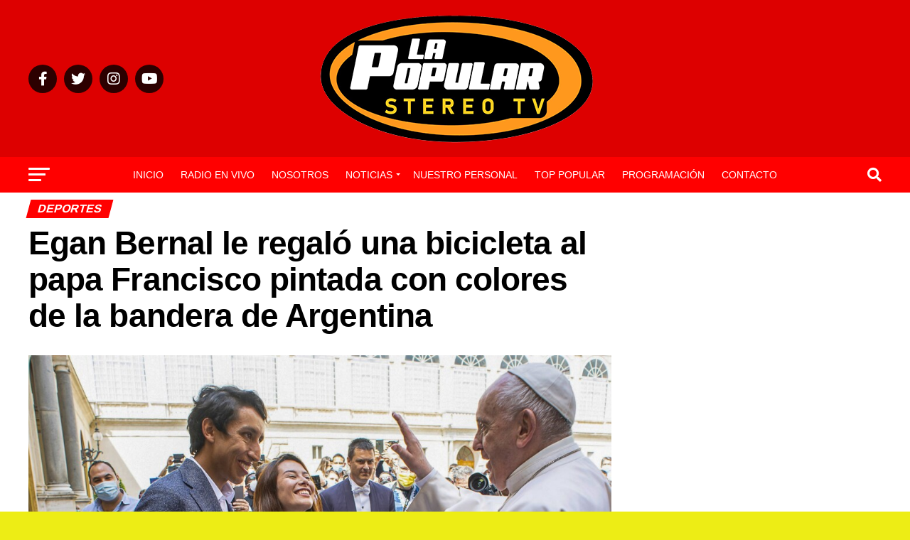

--- FILE ---
content_type: text/html; charset=UTF-8
request_url: https://lapopularstereo.com/egan-bernal-le-regalo-una-bicicleta-al-papa-francisco-pintada-con-colores-de-la-bandera-de-argentina/?noamp=mobile
body_size: 27032
content:
<!DOCTYPE html><html lang="es"><head><script data-no-optimize="1">var litespeed_docref=sessionStorage.getItem("litespeed_docref");litespeed_docref&&(Object.defineProperty(document,"referrer",{get:function(){return litespeed_docref}}),sessionStorage.removeItem("litespeed_docref"));</script> <meta charset="UTF-8" ><meta name="viewport" id="viewport" content="width=device-width, initial-scale=1.0, maximum-scale=5.0, minimum-scale=1.0, user-scalable=yes" /><link rel="pingback" href="https://lapopularstereo.com/xmlrpc.php" /><meta property="og:type" content="article" /><meta property="og:image" content="https://lapopularstereo.com/wp-content/uploads/2021/06/descarga-8-4.jpg" /><meta name="twitter:image" content="https://lapopularstereo.com/wp-content/uploads/2021/06/descarga-8-4.jpg" /><meta property="og:url" content="https://lapopularstereo.com/egan-bernal-le-regalo-una-bicicleta-al-papa-francisco-pintada-con-colores-de-la-bandera-de-argentina/" /><meta property="og:title" content="Egan Bernal le regaló una bicicleta al papa Francisco pintada con colores de la bandera de Argentina" /><meta property="og:description" content="El ciclista fue al Vaticano para entregar al papa la «maglia rosa» de ganador del Giro y una bicicleta Pinarello pintada con los colores de la bandera argentina, patria natal del papa Francisco. Por: EFE El reciente ganador del Giro de Italia, el ciclista colombiano Egan Bernal, aseguró hoy que sería «un sueño» para él ganar la Vuelta a España y completar [&hellip;]" /><meta name="twitter:card" content="summary_large_image"><meta name="twitter:url" content="https://lapopularstereo.com/egan-bernal-le-regalo-una-bicicleta-al-papa-francisco-pintada-con-colores-de-la-bandera-de-argentina/"><meta name="twitter:title" content="Egan Bernal le regaló una bicicleta al papa Francisco pintada con colores de la bandera de Argentina"><meta name="twitter:description" content="El ciclista fue al Vaticano para entregar al papa la «maglia rosa» de ganador del Giro y una bicicleta Pinarello pintada con los colores de la bandera argentina, patria natal del papa Francisco. Por: EFE El reciente ganador del Giro de Italia, el ciclista colombiano Egan Bernal, aseguró hoy que sería «un sueño» para él ganar la Vuelta a España y completar [&hellip;]"> <script type="litespeed/javascript">(()=>{var e={};e.g=function(){if("object"==typeof globalThis)return globalThis;try{return this||new Function("return this")()}catch(e){if("object"==typeof window)return window}}(),function({ampUrl:n,isCustomizePreview:t,isAmpDevMode:r,noampQueryVarName:o,noampQueryVarValue:s,disabledStorageKey:i,mobileUserAgents:a,regexRegex:c}){if("undefined"==typeof sessionStorage)return;const d=new RegExp(c);if(!a.some((e=>{const n=e.match(d);return!(!n||!new RegExp(n[1],n[2]).test(navigator.userAgent))||navigator.userAgent.includes(e)})))return;e.g.addEventListener("DOMContentLiteSpeedLoaded",(()=>{const e=document.getElementById("amp-mobile-version-switcher");if(!e)return;e.hidden=!1;const n=e.querySelector("a[href]");n&&n.addEventListener("click",(()=>{sessionStorage.removeItem(i)}))}));const g=r&&["paired-browsing-non-amp","paired-browsing-amp"].includes(window.name);if(sessionStorage.getItem(i)||t||g)return;const u=new URL(location.href),m=new URL(n);m.hash=u.hash,u.searchParams.has(o)&&s===u.searchParams.get(o)?sessionStorage.setItem(i,"1"):m.href!==u.href&&(window.stop(),location.replace(m.href))}({"ampUrl":"https:\/\/lapopularstereo.com\/egan-bernal-le-regalo-una-bicicleta-al-papa-francisco-pintada-con-colores-de-la-bandera-de-argentina\/?amp=1","noampQueryVarName":"noamp","noampQueryVarValue":"mobile","disabledStorageKey":"amp_mobile_redirect_disabled","mobileUserAgents":["Mobile","Android","Silk\/","Kindle","BlackBerry","Opera Mini","Opera Mobi"],"regexRegex":"^\\\/((?:.|\\n)+)\\\/([i]*)$","isCustomizePreview":!1,"isAmpDevMode":!1})})()</script> <meta name='robots' content='index, follow, max-image-preview:large, max-snippet:-1, max-video-preview:-1' /><style>img:is([sizes="auto" i], [sizes^="auto," i]) { contain-intrinsic-size: 3000px 1500px }</style> <script data-no-defer="1" data-ezscrex="false" data-cfasync="false" data-pagespeed-no-defer data-cookieconsent="ignore">var ctPublicFunctions = {"_ajax_nonce":"e66abf316a","_rest_nonce":"8114985e78","_ajax_url":"\/wp-admin\/admin-ajax.php","_rest_url":"https:\/\/lapopularstereo.com\/wp-json\/","data__cookies_type":"none","data__ajax_type":"rest","data__bot_detector_enabled":"1","data__frontend_data_log_enabled":1,"cookiePrefix":"","wprocket_detected":false,"host_url":"lapopularstereo.com","text__ee_click_to_select":"Click to select the whole data","text__ee_original_email":"The complete one is","text__ee_got_it":"Got it","text__ee_blocked":"Bloqueado","text__ee_cannot_connect":"Cannot connect","text__ee_cannot_decode":"Can not decode email. Unknown reason","text__ee_email_decoder":"CleanTalk email decoder","text__ee_wait_for_decoding":"The magic is on the way!","text__ee_decoding_process":"Please wait a few seconds while we decode the contact data."}</script> <script data-no-defer="1" data-ezscrex="false" data-cfasync="false" data-pagespeed-no-defer data-cookieconsent="ignore">var ctPublic = {"_ajax_nonce":"e66abf316a","settings__forms__check_internal":"1","settings__forms__check_external":"0","settings__forms__force_protection":"0","settings__forms__search_test":"1","settings__data__bot_detector_enabled":"1","settings__sfw__anti_crawler":0,"blog_home":"https:\/\/lapopularstereo.com\/","pixel__setting":"3","pixel__enabled":true,"pixel__url":null,"data__email_check_before_post":"1","data__email_check_exist_post":"1","data__cookies_type":"none","data__key_is_ok":true,"data__visible_fields_required":true,"wl_brandname":"Anti-Spam by CleanTalk","wl_brandname_short":"CleanTalk","ct_checkjs_key":"961d14dbf5fc1ef0fff6387800d8ddfb504b17030563f1ff195a427958422c1e","emailEncoderPassKey":"c9893507706cb6088a6119133d0c38eb","bot_detector_forms_excluded":"W10=","advancedCacheExists":false,"varnishCacheExists":false,"wc_ajax_add_to_cart":false,"theRealPerson":{"phrases":{"trpHeading":"\u00a1La insignia de la \u00abPersona real\u00bb!","trpContent1":"El comentarista act\u00faa como una persona real y se verifica que no es un bot.","trpContent2":"Superadas todas las pruebas contra bots de spam. Antispam de CleanTalk.","trpContentLearnMore":"Saber m\u00e1s"},"trpContentLink":"https:\/\/cleantalk.org\/the-real-person?utm_id=&amp;utm_term=&amp;utm_source=admin_side&amp;utm_medium=trp_badge&amp;utm_content=trp_badge_link_click&amp;utm_campaign=apbct_links","imgPersonUrl":"https:\/\/lapopularstereo.com\/wp-content\/plugins\/cleantalk-spam-protect\/css\/images\/real_user.svg","imgShieldUrl":"https:\/\/lapopularstereo.com\/wp-content\/plugins\/cleantalk-spam-protect\/css\/images\/shield.svg"}}</script> <title>Egan Bernal le regaló una bicicleta al papa Francisco pintada con colores de la bandera de Argentina - Emisora La Popular Stereo</title><link rel="canonical" href="https://lapopularstereo.com/egan-bernal-le-regalo-una-bicicleta-al-papa-francisco-pintada-con-colores-de-la-bandera-de-argentina/" /><meta property="og:locale" content="es_ES" /><meta property="og:type" content="article" /><meta property="og:title" content="Egan Bernal le regaló una bicicleta al papa Francisco pintada con colores de la bandera de Argentina - Emisora La Popular Stereo" /><meta property="og:description" content="El ciclista fue al Vaticano para entregar al papa la «maglia rosa» de ganador del Giro y una bicicleta Pinarello pintada con los colores de la bandera argentina, patria natal del papa Francisco. Por: EFE El reciente ganador del Giro de Italia, el ciclista colombiano Egan Bernal, aseguró hoy que sería «un sueño» para él ganar la Vuelta a España y completar [&hellip;]" /><meta property="og:url" content="https://lapopularstereo.com/egan-bernal-le-regalo-una-bicicleta-al-papa-francisco-pintada-con-colores-de-la-bandera-de-argentina/" /><meta property="og:site_name" content="Emisora La Popular Stereo" /><meta property="article:published_time" content="2021-06-16T14:50:52+00:00" /><meta property="og:image" content="https://lapopularstereo.com/wp-content/uploads/2021/06/descarga-8-4.jpg" /><meta property="og:image:width" content="1000" /><meta property="og:image:height" content="792" /><meta property="og:image:type" content="image/jpeg" /><meta name="author" content="popular" /><meta name="twitter:card" content="summary_large_image" /><meta name="twitter:label1" content="Escrito por" /><meta name="twitter:data1" content="popular" /><meta name="twitter:label2" content="Tiempo de lectura" /><meta name="twitter:data2" content="2 minutos" /> <script type="application/ld+json" class="yoast-schema-graph">{"@context":"https://schema.org","@graph":[{"@type":"Article","@id":"https://lapopularstereo.com/egan-bernal-le-regalo-una-bicicleta-al-papa-francisco-pintada-con-colores-de-la-bandera-de-argentina/#article","isPartOf":{"@id":"https://lapopularstereo.com/egan-bernal-le-regalo-una-bicicleta-al-papa-francisco-pintada-con-colores-de-la-bandera-de-argentina/"},"author":{"name":"popular","@id":"https://lapopularstereo.com/#/schema/person/34df3a1cea3f37d19d9729a4e319dba1"},"headline":"Egan Bernal le regaló una bicicleta al papa Francisco pintada con colores de la bandera de Argentina","datePublished":"2021-06-16T14:50:52+00:00","mainEntityOfPage":{"@id":"https://lapopularstereo.com/egan-bernal-le-regalo-una-bicicleta-al-papa-francisco-pintada-con-colores-de-la-bandera-de-argentina/"},"wordCount":409,"commentCount":0,"publisher":{"@id":"https://lapopularstereo.com/#organization"},"image":{"@id":"https://lapopularstereo.com/egan-bernal-le-regalo-una-bicicleta-al-papa-francisco-pintada-con-colores-de-la-bandera-de-argentina/#primaryimage"},"thumbnailUrl":"https://lapopularstereo.com/wp-content/uploads/2021/06/descarga-8-4.jpg","articleSection":["Deportes"],"inLanguage":"es"},{"@type":"WebPage","@id":"https://lapopularstereo.com/egan-bernal-le-regalo-una-bicicleta-al-papa-francisco-pintada-con-colores-de-la-bandera-de-argentina/","url":"https://lapopularstereo.com/egan-bernal-le-regalo-una-bicicleta-al-papa-francisco-pintada-con-colores-de-la-bandera-de-argentina/","name":"Egan Bernal le regaló una bicicleta al papa Francisco pintada con colores de la bandera de Argentina - Emisora La Popular Stereo","isPartOf":{"@id":"https://lapopularstereo.com/#website"},"primaryImageOfPage":{"@id":"https://lapopularstereo.com/egan-bernal-le-regalo-una-bicicleta-al-papa-francisco-pintada-con-colores-de-la-bandera-de-argentina/#primaryimage"},"image":{"@id":"https://lapopularstereo.com/egan-bernal-le-regalo-una-bicicleta-al-papa-francisco-pintada-con-colores-de-la-bandera-de-argentina/#primaryimage"},"thumbnailUrl":"https://lapopularstereo.com/wp-content/uploads/2021/06/descarga-8-4.jpg","datePublished":"2021-06-16T14:50:52+00:00","breadcrumb":{"@id":"https://lapopularstereo.com/egan-bernal-le-regalo-una-bicicleta-al-papa-francisco-pintada-con-colores-de-la-bandera-de-argentina/#breadcrumb"},"inLanguage":"es","potentialAction":[{"@type":"ReadAction","target":["https://lapopularstereo.com/egan-bernal-le-regalo-una-bicicleta-al-papa-francisco-pintada-con-colores-de-la-bandera-de-argentina/"]}]},{"@type":"ImageObject","inLanguage":"es","@id":"https://lapopularstereo.com/egan-bernal-le-regalo-una-bicicleta-al-papa-francisco-pintada-con-colores-de-la-bandera-de-argentina/#primaryimage","url":"https://lapopularstereo.com/wp-content/uploads/2021/06/descarga-8-4.jpg","contentUrl":"https://lapopularstereo.com/wp-content/uploads/2021/06/descarga-8-4.jpg","width":1000,"height":792},{"@type":"BreadcrumbList","@id":"https://lapopularstereo.com/egan-bernal-le-regalo-una-bicicleta-al-papa-francisco-pintada-con-colores-de-la-bandera-de-argentina/#breadcrumb","itemListElement":[{"@type":"ListItem","position":1,"name":"Portada","item":"https://lapopularstereo.com/"},{"@type":"ListItem","position":2,"name":"Egan Bernal le regaló una bicicleta al papa Francisco pintada con colores de la bandera de Argentina"}]},{"@type":"WebSite","@id":"https://lapopularstereo.com/#website","url":"https://lapopularstereo.com/","name":"Emisora La Popular Stereo","description":"La Más Popular de Colombia","publisher":{"@id":"https://lapopularstereo.com/#organization"},"potentialAction":[{"@type":"SearchAction","target":{"@type":"EntryPoint","urlTemplate":"https://lapopularstereo.com/?s={search_term_string}"},"query-input":{"@type":"PropertyValueSpecification","valueRequired":true,"valueName":"search_term_string"}}],"inLanguage":"es"},{"@type":"Organization","@id":"https://lapopularstereo.com/#organization","name":"Emisora La Popular Stereo","url":"https://lapopularstereo.com/","logo":{"@type":"ImageObject","inLanguage":"es","@id":"https://lapopularstereo.com/#/schema/logo/image/","url":"https://lapopularstereo.com/wp-content/uploads/2021/11/cropped-lapopular.jpg","contentUrl":"https://lapopularstereo.com/wp-content/uploads/2021/11/cropped-lapopular.jpg","width":512,"height":512,"caption":"Emisora La Popular Stereo"},"image":{"@id":"https://lapopularstereo.com/#/schema/logo/image/"}},{"@type":"Person","@id":"https://lapopularstereo.com/#/schema/person/34df3a1cea3f37d19d9729a4e319dba1","name":"popular","image":{"@type":"ImageObject","inLanguage":"es","@id":"https://lapopularstereo.com/#/schema/person/image/","url":"https://lapopularstereo.com/wp-content/litespeed/avatar/7933d056030e4f22d7dde02e7b7bb05f.jpg?ver=1768503719","contentUrl":"https://lapopularstereo.com/wp-content/litespeed/avatar/7933d056030e4f22d7dde02e7b7bb05f.jpg?ver=1768503719","caption":"popular"},"url":"https://lapopularstereo.com/author/popular/"}]}</script> <link rel='dns-prefetch' href='//moderate.cleantalk.org' /><link rel='dns-prefetch' href='//ajax.googleapis.com' /><link rel='dns-prefetch' href='//fonts.googleapis.com' /><link rel="alternate" type="application/rss+xml" title="Emisora La Popular Stereo &raquo; Feed" href="https://lapopularstereo.com/feed/" /><link rel="alternate" type="application/rss+xml" title="Emisora La Popular Stereo &raquo; Feed de los comentarios" href="https://lapopularstereo.com/comments/feed/" /><link data-optimized="2" rel="stylesheet" href="https://lapopularstereo.com/wp-content/litespeed/css/ce21b415fba2c295ff61366bc9d2f0d7.css?ver=e677d" /><style id='classic-theme-styles-inline-css' type='text/css'>/*! This file is auto-generated */
.wp-block-button__link{color:#fff;background-color:#32373c;border-radius:9999px;box-shadow:none;text-decoration:none;padding:calc(.667em + 2px) calc(1.333em + 2px);font-size:1.125em}.wp-block-file__button{background:#32373c;color:#fff;text-decoration:none}</style><style id='global-styles-inline-css' type='text/css'>:root{--wp--preset--aspect-ratio--square: 1;--wp--preset--aspect-ratio--4-3: 4/3;--wp--preset--aspect-ratio--3-4: 3/4;--wp--preset--aspect-ratio--3-2: 3/2;--wp--preset--aspect-ratio--2-3: 2/3;--wp--preset--aspect-ratio--16-9: 16/9;--wp--preset--aspect-ratio--9-16: 9/16;--wp--preset--color--black: #000000;--wp--preset--color--cyan-bluish-gray: #abb8c3;--wp--preset--color--white: #ffffff;--wp--preset--color--pale-pink: #f78da7;--wp--preset--color--vivid-red: #cf2e2e;--wp--preset--color--luminous-vivid-orange: #ff6900;--wp--preset--color--luminous-vivid-amber: #fcb900;--wp--preset--color--light-green-cyan: #7bdcb5;--wp--preset--color--vivid-green-cyan: #00d084;--wp--preset--color--pale-cyan-blue: #8ed1fc;--wp--preset--color--vivid-cyan-blue: #0693e3;--wp--preset--color--vivid-purple: #9b51e0;--wp--preset--gradient--vivid-cyan-blue-to-vivid-purple: linear-gradient(135deg,rgba(6,147,227,1) 0%,rgb(155,81,224) 100%);--wp--preset--gradient--light-green-cyan-to-vivid-green-cyan: linear-gradient(135deg,rgb(122,220,180) 0%,rgb(0,208,130) 100%);--wp--preset--gradient--luminous-vivid-amber-to-luminous-vivid-orange: linear-gradient(135deg,rgba(252,185,0,1) 0%,rgba(255,105,0,1) 100%);--wp--preset--gradient--luminous-vivid-orange-to-vivid-red: linear-gradient(135deg,rgba(255,105,0,1) 0%,rgb(207,46,46) 100%);--wp--preset--gradient--very-light-gray-to-cyan-bluish-gray: linear-gradient(135deg,rgb(238,238,238) 0%,rgb(169,184,195) 100%);--wp--preset--gradient--cool-to-warm-spectrum: linear-gradient(135deg,rgb(74,234,220) 0%,rgb(151,120,209) 20%,rgb(207,42,186) 40%,rgb(238,44,130) 60%,rgb(251,105,98) 80%,rgb(254,248,76) 100%);--wp--preset--gradient--blush-light-purple: linear-gradient(135deg,rgb(255,206,236) 0%,rgb(152,150,240) 100%);--wp--preset--gradient--blush-bordeaux: linear-gradient(135deg,rgb(254,205,165) 0%,rgb(254,45,45) 50%,rgb(107,0,62) 100%);--wp--preset--gradient--luminous-dusk: linear-gradient(135deg,rgb(255,203,112) 0%,rgb(199,81,192) 50%,rgb(65,88,208) 100%);--wp--preset--gradient--pale-ocean: linear-gradient(135deg,rgb(255,245,203) 0%,rgb(182,227,212) 50%,rgb(51,167,181) 100%);--wp--preset--gradient--electric-grass: linear-gradient(135deg,rgb(202,248,128) 0%,rgb(113,206,126) 100%);--wp--preset--gradient--midnight: linear-gradient(135deg,rgb(2,3,129) 0%,rgb(40,116,252) 100%);--wp--preset--font-size--small: 13px;--wp--preset--font-size--medium: 20px;--wp--preset--font-size--large: 36px;--wp--preset--font-size--x-large: 42px;--wp--preset--spacing--20: 0.44rem;--wp--preset--spacing--30: 0.67rem;--wp--preset--spacing--40: 1rem;--wp--preset--spacing--50: 1.5rem;--wp--preset--spacing--60: 2.25rem;--wp--preset--spacing--70: 3.38rem;--wp--preset--spacing--80: 5.06rem;--wp--preset--shadow--natural: 6px 6px 9px rgba(0, 0, 0, 0.2);--wp--preset--shadow--deep: 12px 12px 50px rgba(0, 0, 0, 0.4);--wp--preset--shadow--sharp: 6px 6px 0px rgba(0, 0, 0, 0.2);--wp--preset--shadow--outlined: 6px 6px 0px -3px rgba(255, 255, 255, 1), 6px 6px rgba(0, 0, 0, 1);--wp--preset--shadow--crisp: 6px 6px 0px rgba(0, 0, 0, 1);}:where(.is-layout-flex){gap: 0.5em;}:where(.is-layout-grid){gap: 0.5em;}body .is-layout-flex{display: flex;}.is-layout-flex{flex-wrap: wrap;align-items: center;}.is-layout-flex > :is(*, div){margin: 0;}body .is-layout-grid{display: grid;}.is-layout-grid > :is(*, div){margin: 0;}:where(.wp-block-columns.is-layout-flex){gap: 2em;}:where(.wp-block-columns.is-layout-grid){gap: 2em;}:where(.wp-block-post-template.is-layout-flex){gap: 1.25em;}:where(.wp-block-post-template.is-layout-grid){gap: 1.25em;}.has-black-color{color: var(--wp--preset--color--black) !important;}.has-cyan-bluish-gray-color{color: var(--wp--preset--color--cyan-bluish-gray) !important;}.has-white-color{color: var(--wp--preset--color--white) !important;}.has-pale-pink-color{color: var(--wp--preset--color--pale-pink) !important;}.has-vivid-red-color{color: var(--wp--preset--color--vivid-red) !important;}.has-luminous-vivid-orange-color{color: var(--wp--preset--color--luminous-vivid-orange) !important;}.has-luminous-vivid-amber-color{color: var(--wp--preset--color--luminous-vivid-amber) !important;}.has-light-green-cyan-color{color: var(--wp--preset--color--light-green-cyan) !important;}.has-vivid-green-cyan-color{color: var(--wp--preset--color--vivid-green-cyan) !important;}.has-pale-cyan-blue-color{color: var(--wp--preset--color--pale-cyan-blue) !important;}.has-vivid-cyan-blue-color{color: var(--wp--preset--color--vivid-cyan-blue) !important;}.has-vivid-purple-color{color: var(--wp--preset--color--vivid-purple) !important;}.has-black-background-color{background-color: var(--wp--preset--color--black) !important;}.has-cyan-bluish-gray-background-color{background-color: var(--wp--preset--color--cyan-bluish-gray) !important;}.has-white-background-color{background-color: var(--wp--preset--color--white) !important;}.has-pale-pink-background-color{background-color: var(--wp--preset--color--pale-pink) !important;}.has-vivid-red-background-color{background-color: var(--wp--preset--color--vivid-red) !important;}.has-luminous-vivid-orange-background-color{background-color: var(--wp--preset--color--luminous-vivid-orange) !important;}.has-luminous-vivid-amber-background-color{background-color: var(--wp--preset--color--luminous-vivid-amber) !important;}.has-light-green-cyan-background-color{background-color: var(--wp--preset--color--light-green-cyan) !important;}.has-vivid-green-cyan-background-color{background-color: var(--wp--preset--color--vivid-green-cyan) !important;}.has-pale-cyan-blue-background-color{background-color: var(--wp--preset--color--pale-cyan-blue) !important;}.has-vivid-cyan-blue-background-color{background-color: var(--wp--preset--color--vivid-cyan-blue) !important;}.has-vivid-purple-background-color{background-color: var(--wp--preset--color--vivid-purple) !important;}.has-black-border-color{border-color: var(--wp--preset--color--black) !important;}.has-cyan-bluish-gray-border-color{border-color: var(--wp--preset--color--cyan-bluish-gray) !important;}.has-white-border-color{border-color: var(--wp--preset--color--white) !important;}.has-pale-pink-border-color{border-color: var(--wp--preset--color--pale-pink) !important;}.has-vivid-red-border-color{border-color: var(--wp--preset--color--vivid-red) !important;}.has-luminous-vivid-orange-border-color{border-color: var(--wp--preset--color--luminous-vivid-orange) !important;}.has-luminous-vivid-amber-border-color{border-color: var(--wp--preset--color--luminous-vivid-amber) !important;}.has-light-green-cyan-border-color{border-color: var(--wp--preset--color--light-green-cyan) !important;}.has-vivid-green-cyan-border-color{border-color: var(--wp--preset--color--vivid-green-cyan) !important;}.has-pale-cyan-blue-border-color{border-color: var(--wp--preset--color--pale-cyan-blue) !important;}.has-vivid-cyan-blue-border-color{border-color: var(--wp--preset--color--vivid-cyan-blue) !important;}.has-vivid-purple-border-color{border-color: var(--wp--preset--color--vivid-purple) !important;}.has-vivid-cyan-blue-to-vivid-purple-gradient-background{background: var(--wp--preset--gradient--vivid-cyan-blue-to-vivid-purple) !important;}.has-light-green-cyan-to-vivid-green-cyan-gradient-background{background: var(--wp--preset--gradient--light-green-cyan-to-vivid-green-cyan) !important;}.has-luminous-vivid-amber-to-luminous-vivid-orange-gradient-background{background: var(--wp--preset--gradient--luminous-vivid-amber-to-luminous-vivid-orange) !important;}.has-luminous-vivid-orange-to-vivid-red-gradient-background{background: var(--wp--preset--gradient--luminous-vivid-orange-to-vivid-red) !important;}.has-very-light-gray-to-cyan-bluish-gray-gradient-background{background: var(--wp--preset--gradient--very-light-gray-to-cyan-bluish-gray) !important;}.has-cool-to-warm-spectrum-gradient-background{background: var(--wp--preset--gradient--cool-to-warm-spectrum) !important;}.has-blush-light-purple-gradient-background{background: var(--wp--preset--gradient--blush-light-purple) !important;}.has-blush-bordeaux-gradient-background{background: var(--wp--preset--gradient--blush-bordeaux) !important;}.has-luminous-dusk-gradient-background{background: var(--wp--preset--gradient--luminous-dusk) !important;}.has-pale-ocean-gradient-background{background: var(--wp--preset--gradient--pale-ocean) !important;}.has-electric-grass-gradient-background{background: var(--wp--preset--gradient--electric-grass) !important;}.has-midnight-gradient-background{background: var(--wp--preset--gradient--midnight) !important;}.has-small-font-size{font-size: var(--wp--preset--font-size--small) !important;}.has-medium-font-size{font-size: var(--wp--preset--font-size--medium) !important;}.has-large-font-size{font-size: var(--wp--preset--font-size--large) !important;}.has-x-large-font-size{font-size: var(--wp--preset--font-size--x-large) !important;}
:where(.wp-block-post-template.is-layout-flex){gap: 1.25em;}:where(.wp-block-post-template.is-layout-grid){gap: 1.25em;}
:where(.wp-block-columns.is-layout-flex){gap: 2em;}:where(.wp-block-columns.is-layout-grid){gap: 2em;}
:root :where(.wp-block-pullquote){font-size: 1.5em;line-height: 1.6;}</style><link rel='stylesheet' id='ql-jquery-ui-css' href='//ajax.googleapis.com/ajax/libs/jqueryui/1.12.1/themes/smoothness/jquery-ui.css?ver=6.8.3' type='text/css' media='all' /><style id='mvp-custom-style-inline-css' type='text/css'>#mvp-wallpaper {
	background: url() no-repeat 50% 0;
	}

#mvp-foot-copy a {
	color: #0be6af;
	}

#mvp-content-main p a,
#mvp-content-main ul a,
#mvp-content-main ol a,
.mvp-post-add-main p a,
.mvp-post-add-main ul a,
.mvp-post-add-main ol a {
	box-shadow: inset 0 -4px 0 #0be6af;
	}

#mvp-content-main p a:hover,
#mvp-content-main ul a:hover,
#mvp-content-main ol a:hover,
.mvp-post-add-main p a:hover,
.mvp-post-add-main ul a:hover,
.mvp-post-add-main ol a:hover {
	background: #0be6af;
	}

a,
a:visited,
.post-info-name a,
.woocommerce .woocommerce-breadcrumb a {
	color: #ff005b;
	}

#mvp-side-wrap a:hover {
	color: #ff005b;
	}

.mvp-fly-top:hover,
.mvp-vid-box-wrap,
ul.mvp-soc-mob-list li.mvp-soc-mob-com {
	background: #ff5d00;
	}

nav.mvp-fly-nav-menu ul li.menu-item-has-children:after,
.mvp-feat1-left-wrap span.mvp-cd-cat,
.mvp-widget-feat1-top-story span.mvp-cd-cat,
.mvp-widget-feat2-left-cont span.mvp-cd-cat,
.mvp-widget-dark-feat span.mvp-cd-cat,
.mvp-widget-dark-sub span.mvp-cd-cat,
.mvp-vid-wide-text span.mvp-cd-cat,
.mvp-feat2-top-text span.mvp-cd-cat,
.mvp-feat3-main-story span.mvp-cd-cat,
.mvp-feat3-sub-text span.mvp-cd-cat,
.mvp-feat4-main-text span.mvp-cd-cat,
.woocommerce-message:before,
.woocommerce-info:before,
.woocommerce-message:before {
	color: #ff5d00;
	}

#searchform input,
.mvp-authors-name {
	border-bottom: 1px solid #ff5d00;
	}

.mvp-fly-top:hover {
	border-top: 1px solid #ff5d00;
	border-left: 1px solid #ff5d00;
	border-bottom: 1px solid #ff5d00;
	}

.woocommerce .widget_price_filter .ui-slider .ui-slider-handle,
.woocommerce #respond input#submit.alt,
.woocommerce a.button.alt,
.woocommerce button.button.alt,
.woocommerce input.button.alt,
.woocommerce #respond input#submit.alt:hover,
.woocommerce a.button.alt:hover,
.woocommerce button.button.alt:hover,
.woocommerce input.button.alt:hover {
	background-color: #ff5d00;
	}

.woocommerce-error,
.woocommerce-info,
.woocommerce-message {
	border-top-color: #ff5d00;
	}

ul.mvp-feat1-list-buts li.active span.mvp-feat1-list-but,
span.mvp-widget-home-title,
span.mvp-post-cat,
span.mvp-feat1-pop-head {
	background: #ff0000;
	}

.woocommerce span.onsale {
	background-color: #ff0000;
	}

.mvp-widget-feat2-side-more-but,
.woocommerce .star-rating span:before,
span.mvp-prev-next-label,
.mvp-cat-date-wrap .sticky {
	color: #ff0000 !important;
	}

#mvp-main-nav-top,
#mvp-fly-wrap,
.mvp-soc-mob-right,
#mvp-main-nav-small-cont {
	background: #dd0000;
	}

#mvp-main-nav-small .mvp-fly-but-wrap span,
#mvp-main-nav-small .mvp-search-but-wrap span,
.mvp-nav-top-left .mvp-fly-but-wrap span,
#mvp-fly-wrap .mvp-fly-but-wrap span {
	background: #555555;
	}

.mvp-nav-top-right .mvp-nav-search-but,
span.mvp-fly-soc-head,
.mvp-soc-mob-right i,
#mvp-main-nav-small span.mvp-nav-search-but,
#mvp-main-nav-small .mvp-nav-menu ul li a  {
	color: #555555;
	}

#mvp-main-nav-small .mvp-nav-menu ul li.menu-item-has-children a:after {
	border-color: #555555 transparent transparent transparent;
	}

#mvp-nav-top-wrap span.mvp-nav-search-but:hover,
#mvp-main-nav-small span.mvp-nav-search-but:hover {
	color: #000000;
	}

#mvp-nav-top-wrap .mvp-fly-but-wrap:hover span,
#mvp-main-nav-small .mvp-fly-but-wrap:hover span,
span.mvp-woo-cart-num:hover {
	background: #000000;
	}

#mvp-main-nav-bot-cont {
	background: #ff0000;
	}

#mvp-nav-bot-wrap .mvp-fly-but-wrap span,
#mvp-nav-bot-wrap .mvp-search-but-wrap span {
	background: #ffffff;
	}

#mvp-nav-bot-wrap span.mvp-nav-search-but,
#mvp-nav-bot-wrap .mvp-nav-menu ul li a {
	color: #ffffff;
	}

#mvp-nav-bot-wrap .mvp-nav-menu ul li.menu-item-has-children a:after {
	border-color: #ffffff transparent transparent transparent;
	}

.mvp-nav-menu ul li:hover a {
	border-bottom: 5px solid #000000;
	}

#mvp-nav-bot-wrap .mvp-fly-but-wrap:hover span {
	background: #000000;
	}

#mvp-nav-bot-wrap span.mvp-nav-search-but:hover {
	color: #000000;
	}

body,
.mvp-feat1-feat-text p,
.mvp-feat2-top-text p,
.mvp-feat3-main-text p,
.mvp-feat3-sub-text p,
#searchform input,
.mvp-author-info-text,
span.mvp-post-excerpt,
.mvp-nav-menu ul li ul.sub-menu li a,
nav.mvp-fly-nav-menu ul li a,
.mvp-ad-label,
span.mvp-feat-caption,
.mvp-post-tags a,
.mvp-post-tags a:visited,
span.mvp-author-box-name a,
#mvp-author-box-text p,
.mvp-post-gallery-text p,
ul.mvp-soc-mob-list li span,
#comments,
h3#reply-title,
h2.comments,
#mvp-foot-copy p,
span.mvp-fly-soc-head,
.mvp-post-tags-header,
span.mvp-prev-next-label,
span.mvp-post-add-link-but,
#mvp-comments-button a,
#mvp-comments-button span.mvp-comment-but-text,
.woocommerce ul.product_list_widget span.product-title,
.woocommerce ul.product_list_widget li a,
.woocommerce #reviews #comments ol.commentlist li .comment-text p.meta,
.woocommerce div.product p.price,
.woocommerce div.product p.price ins,
.woocommerce div.product p.price del,
.woocommerce ul.products li.product .price del,
.woocommerce ul.products li.product .price ins,
.woocommerce ul.products li.product .price,
.woocommerce #respond input#submit,
.woocommerce a.button,
.woocommerce button.button,
.woocommerce input.button,
.woocommerce .widget_price_filter .price_slider_amount .button,
.woocommerce span.onsale,
.woocommerce-review-link,
#woo-content p.woocommerce-result-count,
.woocommerce div.product .woocommerce-tabs ul.tabs li a,
a.mvp-inf-more-but,
span.mvp-cont-read-but,
span.mvp-cd-cat,
span.mvp-cd-date,
.mvp-feat4-main-text p,
span.mvp-woo-cart-num,
span.mvp-widget-home-title2,
.wp-caption,
#mvp-content-main p.wp-caption-text,
.gallery-caption,
.mvp-post-add-main p.wp-caption-text,
#bbpress-forums,
#bbpress-forums p,
.protected-post-form input,
#mvp-feat6-text p {
	font-family: 'Roboto', sans-serif;
	font-display: swap;
	}

.mvp-blog-story-text p,
span.mvp-author-page-desc,
#mvp-404 p,
.mvp-widget-feat1-bot-text p,
.mvp-widget-feat2-left-text p,
.mvp-flex-story-text p,
.mvp-search-text p,
#mvp-content-main p,
.mvp-post-add-main p,
#mvp-content-main ul li,
#mvp-content-main ol li,
.rwp-summary,
.rwp-u-review__comment,
.mvp-feat5-mid-main-text p,
.mvp-feat5-small-main-text p,
#mvp-content-main .wp-block-button__link,
.wp-block-audio figcaption,
.wp-block-video figcaption,
.wp-block-embed figcaption,
.wp-block-verse pre,
pre.wp-block-verse {
	font-family: 'PT Serif', sans-serif;
	font-display: swap;
	}

.mvp-nav-menu ul li a,
#mvp-foot-menu ul li a {
	font-family: 'Oswald', sans-serif;
	font-display: swap;
	}


.mvp-feat1-sub-text h2,
.mvp-feat1-pop-text h2,
.mvp-feat1-list-text h2,
.mvp-widget-feat1-top-text h2,
.mvp-widget-feat1-bot-text h2,
.mvp-widget-dark-feat-text h2,
.mvp-widget-dark-sub-text h2,
.mvp-widget-feat2-left-text h2,
.mvp-widget-feat2-right-text h2,
.mvp-blog-story-text h2,
.mvp-flex-story-text h2,
.mvp-vid-wide-more-text p,
.mvp-prev-next-text p,
.mvp-related-text,
.mvp-post-more-text p,
h2.mvp-authors-latest a,
.mvp-feat2-bot-text h2,
.mvp-feat3-sub-text h2,
.mvp-feat3-main-text h2,
.mvp-feat4-main-text h2,
.mvp-feat5-text h2,
.mvp-feat5-mid-main-text h2,
.mvp-feat5-small-main-text h2,
.mvp-feat5-mid-sub-text h2,
#mvp-feat6-text h2,
.alp-related-posts-wrapper .alp-related-post .post-title {
	font-family: 'Oswald', sans-serif;
	font-display: swap;
	}

.mvp-feat2-top-text h2,
.mvp-feat1-feat-text h2,
h1.mvp-post-title,
h1.mvp-post-title-wide,
.mvp-drop-nav-title h4,
#mvp-content-main blockquote p,
.mvp-post-add-main blockquote p,
#mvp-content-main p.has-large-font-size,
#mvp-404 h1,
#woo-content h1.page-title,
.woocommerce div.product .product_title,
.woocommerce ul.products li.product h3,
.alp-related-posts .current .post-title {
	font-family: 'Oswald', sans-serif;
	font-display: swap;
	}

span.mvp-feat1-pop-head,
.mvp-feat1-pop-text:before,
span.mvp-feat1-list-but,
span.mvp-widget-home-title,
.mvp-widget-feat2-side-more,
span.mvp-post-cat,
span.mvp-page-head,
h1.mvp-author-top-head,
.mvp-authors-name,
#mvp-content-main h1,
#mvp-content-main h2,
#mvp-content-main h3,
#mvp-content-main h4,
#mvp-content-main h5,
#mvp-content-main h6,
.woocommerce .related h2,
.woocommerce div.product .woocommerce-tabs .panel h2,
.woocommerce div.product .product_title,
.mvp-feat5-side-list .mvp-feat1-list-img:after {
	font-family: 'Roboto', sans-serif;
	font-display: swap;
	}

	

	.mvp-vid-box-wrap,
	.mvp-feat1-left-wrap span.mvp-cd-cat,
	.mvp-widget-feat1-top-story span.mvp-cd-cat,
	.mvp-widget-feat2-left-cont span.mvp-cd-cat,
	.mvp-widget-dark-feat span.mvp-cd-cat,
	.mvp-widget-dark-sub span.mvp-cd-cat,
	.mvp-vid-wide-text span.mvp-cd-cat,
	.mvp-feat2-top-text span.mvp-cd-cat,
	.mvp-feat3-main-story span.mvp-cd-cat {
		color: #fff;
		}
		

	span.mvp-nav-soc-but,
	ul.mvp-fly-soc-list li a,
	span.mvp-woo-cart-num {
		background: rgba(0,0,0,.8);
		}
	span.mvp-woo-cart-icon {
		color: rgba(0,0,0,.8);
		}
	nav.mvp-fly-nav-menu ul li,
	nav.mvp-fly-nav-menu ul li ul.sub-menu {
		border-top: 1px solid rgba(0,0,0,.1);
		}
	nav.mvp-fly-nav-menu ul li a {
		color: #000;
		}
	.mvp-drop-nav-title h4 {
		color: #000;
		}
		

	.mvp-nav-links {
		display: none;
		}
		

	@media screen and (max-width: 479px) {
		.single #mvp-content-body-top {
			max-height: 400px;
			}
		.single .mvp-cont-read-but-wrap {
			display: inline;
			}
		}
		

	.alp-advert {
		display: none;
	}
	.alp-related-posts-wrapper .alp-related-posts .current {
		margin: 0 0 10px;
	}</style> <script type="text/javascript" src="https://moderate.cleantalk.org/ct-bot-detector-wrapper.js?ver=6.62" id="ct_bot_detector-js" defer="defer" data-wp-strategy="defer"></script> <script type="litespeed/javascript" data-src="https://lapopularstereo.com/wp-includes/js/jquery/jquery.min.js" id="jquery-core-js"></script> <link rel="https://api.w.org/" href="https://lapopularstereo.com/wp-json/" /><link rel="alternate" title="JSON" type="application/json" href="https://lapopularstereo.com/wp-json/wp/v2/posts/8772" /><link rel="EditURI" type="application/rsd+xml" title="RSD" href="https://lapopularstereo.com/xmlrpc.php?rsd" /><meta name="generator" content="WordPress 6.8.3" /><link rel='shortlink' href='https://lapopularstereo.com/?p=8772' /><link rel="alternate" title="oEmbed (JSON)" type="application/json+oembed" href="https://lapopularstereo.com/wp-json/oembed/1.0/embed?url=https%3A%2F%2Flapopularstereo.com%2Fegan-bernal-le-regalo-una-bicicleta-al-papa-francisco-pintada-con-colores-de-la-bandera-de-argentina%2F" /><link rel="alternate" title="oEmbed (XML)" type="text/xml+oembed" href="https://lapopularstereo.com/wp-json/oembed/1.0/embed?url=https%3A%2F%2Flapopularstereo.com%2Fegan-bernal-le-regalo-una-bicicleta-al-papa-francisco-pintada-con-colores-de-la-bandera-de-argentina%2F&#038;format=xml" /><link rel="alternate" type="text/html" media="only screen and (max-width: 640px)" href="https://lapopularstereo.com/egan-bernal-le-regalo-una-bicicleta-al-papa-francisco-pintada-con-colores-de-la-bandera-de-argentina/?amp=1"><style>.cmplz-hidden {
					display: none !important;
				}</style><style type="text/css" id="custom-background-css">body.custom-background { background-color: #eded15; background-image: url("https://lapopularstereo.com/wp-content/uploads/2025/06/Captura-de-pantalla-2025-03-08-030756.png"); background-position: center bottom; background-size: auto; background-repeat: repeat; background-attachment: scroll; }</style><link rel="amphtml" href="https://lapopularstereo.com/egan-bernal-le-regalo-una-bicicleta-al-papa-francisco-pintada-con-colores-de-la-bandera-de-argentina/?amp=1"><style>#amp-mobile-version-switcher{left:0;position:absolute;width:100%;z-index:100}#amp-mobile-version-switcher>a{background-color:#444;border:0;color:#eaeaea;display:block;font-family:-apple-system,BlinkMacSystemFont,Segoe UI,Roboto,Oxygen-Sans,Ubuntu,Cantarell,Helvetica Neue,sans-serif;font-size:16px;font-weight:600;padding:15px 0;text-align:center;-webkit-text-decoration:none;text-decoration:none}#amp-mobile-version-switcher>a:active,#amp-mobile-version-switcher>a:focus,#amp-mobile-version-switcher>a:hover{-webkit-text-decoration:underline;text-decoration:underline}</style></head><body class="wp-singular post-template-default single single-post postid-8772 single-format-standard custom-background wp-custom-logo wp-embed-responsive wp-theme-zox-news"><div id="mvp-fly-wrap"><div id="mvp-fly-menu-top" class="left relative"><div class="mvp-fly-top-out left relative"><div class="mvp-fly-top-in"><div id="mvp-fly-logo" class="left relative">
<a href="https://lapopularstereo.com/"><img data-lazyloaded="1" src="[data-uri]" width="400" height="191" data-src="https://lapopularstereo.com/wp-content/uploads/2023/11/logo-web.png" alt="Emisora La Popular Stereo" data-rjs="2" /></a></div></div><div class="mvp-fly-but-wrap mvp-fly-but-menu mvp-fly-but-click">
<span></span>
<span></span>
<span></span>
<span></span></div></div></div><div id="mvp-fly-menu-wrap"><nav class="mvp-fly-nav-menu left relative"><div class="menu"><ul><li class="page_item page-item-11827"><a href="https://lapopularstereo.com/audioenvivo/">Audio en vivo</a></li><li class="page_item page-item-14212"><a href="https://lapopularstereo.com/cinco-errores-comunes-al-usar-tarjetas-de-credito-que-te-pueden-llevar-a-la-ruina/">Cinco errores comunes al usar tarjetas de crédito que te pueden llevar a la ruina</a></li><li class="page_item page-item-14209"><a href="https://lapopularstereo.com/conmebol-da-pistas-de-quien-cantara-en-la-inauguracion-de-la-copa-america-es-paisa/">Conmebol da pistas de quién cantará en la inauguración de la Copa América; es paisa</a></li><li class="page_item page-item-4683"><a href="https://lapopularstereo.com/contacto/">CONTACTO</a></li><li class="page_item page-item-14233"><a href="https://lapopularstereo.com/encuentran-a-un-hombre-flotando-en-un-lago-se-llevaron-un-buen-susto/">Encuentran a un hombre flotando en un lago; se llevaron un buen susto</a></li><li class="page_item page-item-14221"><a href="https://lapopularstereo.com/espana-vs-estados-unidos-cual-es-el-mejor-pais-para-emigrar/">España vs. Estados Unidos, ¿cuál es el mejor país para emigrar?</a></li><li class="page_item page-item-14224"><a href="https://lapopularstereo.com/eurocopa-fotos-de-como-le-quedo-la-nariz-a-mbappe-tras-estrellarse-con-jugador-de-austria/">Eurocopa: fotos de cómo le quedó la nariz a Mbappé tras estrellarse con jugador de Austria</a></li><li class="page_item page-item-11816"><a href="https://lapopularstereo.com/">Inicio</a></li><li class="page_item page-item-14230"><a href="https://lapopularstereo.com/joven-en-barranquilla-revelo-que-tiene-7-maridos-de-la-tercera-edad-que-la-mantienen/">Joven en Barranquilla reveló que tiene 7 maridos de la tercera edad que la mantienen</a></li><li class="page_item page-item-4608"><a href="https://lapopularstereo.com/nosotros/">NOSOTROS</a></li><li class="page_item page-item-13433"><a href="https://lapopularstereo.com/politica-de-privacidad-aviso-legal-y-de-cookies/">política de Privacidad, Aviso legal y de Cookies</a></li><li class="page_item page-item-4639"><a href="https://lapopularstereo.com/programacion/">PROGRAMACIÓN</a></li><li class="page_item page-item-4703"><a href="https://lapopularstereo.com/top-20/">TOP 20</a></li><li class="page_item page-item-9957"><a href="https://lapopularstereo.com/video-en-vivo/">Video En Vivo</a></li><li class="page_item page-item-14236"><a href="https://lapopularstereo.com/video-misterioso-ojo-es-captado-en-hueco-de-una-pared/">Video: misterioso ojo es captado en hueco de una pared</a></li><li class="page_item page-item-14218"><a href="https://lapopularstereo.com/video-participaba-en-pique-de-motos-y-choco-contra-un-poste/">Video: participaba en pique de motos y chocó contra un poste</a></li><li class="page_item page-item-14206"><a href="https://lapopularstereo.com/yeison-jimenez-hace-historia-en-medellin-con-su-invicto-tour-1732/">Yeison Jiménez hace historia en Medellín con su Invicto Tour 17*32</a></li></ul></div></nav></div><div id="mvp-fly-soc-wrap">
<span class="mvp-fly-soc-head">Connect with us</span><ul class="mvp-fly-soc-list left relative"><li><a href="https://www.facebook.com/lapopularColombiaTV" target="_blank" class="fab fa-facebook-f"></a></li><li><a href="https://x.com/lapopularstere2?t=3bFNo7i7mDqgW--k-Vz22A&#038;s=09" target="_blank" class="fab fa-twitter"></a></li><li><a href="https://instagram.com/lapopularstereocolombiatv?igshid=NGVhN2U2NjQ0Yg==" target="_blank" class="fab fa-instagram"></a></li><li><a href="#" target="_blank" class="fab fa-tiktok"></a></li><li><a href="https://youtube.com/@lapopularstereotv6319?si=2nXkOYVHJtYSn7-o" target="_blank" class="fab fa-youtube"></a></li></ul></div></div><div id="mvp-site" class="left relative"><div id="mvp-search-wrap"><div id="mvp-search-box"><form method="get" id="searchform" action="https://lapopularstereo.com/">
<input type="text" name="s" id="s" value="Search" onfocus='if (this.value == "Search") { this.value = ""; }' onblur='if (this.value == "") { this.value = "Search"; }' />
<input type="hidden" id="searchsubmit" value="Search" />
<input
class="apbct_special_field apbct_email_id__search_form"
name="apbct__email_id__search_form"
aria-label="apbct__label_id__search_form"
type="text" size="30" maxlength="200" autocomplete="off"
value=""
/><input
id="apbct_submit_id__search_form"
class="apbct_special_field apbct__email_id__search_form"
name="apbct__label_id__search_form"
aria-label="apbct_submit_name__search_form"
type="submit"
size="30"
maxlength="200"
value="49306"
/></form></div><div class="mvp-search-but-wrap mvp-search-click">
<span></span>
<span></span></div></div><div id="mvp-site-wall" class="left relative"><div id="mvp-site-main" class="left relative"><header id="mvp-main-head-wrap" class="left relative"><nav id="mvp-main-nav-wrap" class="left relative"><div id="mvp-main-nav-top" class="left relative"><div class="mvp-main-box"><div id="mvp-nav-top-wrap" class="left relative"><div class="mvp-nav-top-right-out left relative"><div class="mvp-nav-top-right-in"><div class="mvp-nav-top-cont left relative"><div class="mvp-nav-top-left-out relative"><div class="mvp-nav-top-left"><div class="mvp-nav-soc-wrap">
<a href="https://www.facebook.com/lapopularColombiaTV" target="_blank"><span class="mvp-nav-soc-but fab fa-facebook-f"></span></a>
<a href="https://x.com/lapopularstere2?t=3bFNo7i7mDqgW--k-Vz22A&amp;s=09" target="_blank"><span class="mvp-nav-soc-but fab fa-twitter"></span></a>
<a href="https://instagram.com/lapopularstereocolombiatv?igshid=NGVhN2U2NjQ0Yg==" target="_blank"><span class="mvp-nav-soc-but fab fa-instagram"></span></a>
<a href="https://youtube.com/@lapopularstereotv6319?si=2nXkOYVHJtYSn7-o" target="_blank"><span class="mvp-nav-soc-but fab fa-youtube"></span></a></div><div class="mvp-fly-but-wrap mvp-fly-but-click left relative">
<span></span>
<span></span>
<span></span>
<span></span></div></div><div class="mvp-nav-top-left-in"><div class="mvp-nav-top-mid left relative" itemscope itemtype="http://schema.org/Organization">
<a class="mvp-nav-logo-reg" itemprop="url" href="https://lapopularstereo.com/"><img data-lazyloaded="1" src="[data-uri]" width="400" height="191" itemprop="logo" data-src="https://lapopularstereo.com/wp-content/uploads/2023/11/logo-web.png" alt="Emisora La Popular Stereo" data-rjs="2" /></a>
<a class="mvp-nav-logo-small" href="https://lapopularstereo.com/"><img data-lazyloaded="1" src="[data-uri]" width="400" height="191" data-src="https://lapopularstereo.com/wp-content/uploads/2023/11/logo-web.png" alt="Emisora La Popular Stereo" data-rjs="2" /></a><h2 class="mvp-logo-title">Emisora La Popular Stereo</h2><div class="mvp-drop-nav-title left"><h4>Egan Bernal le regaló una bicicleta al papa Francisco pintada con colores de la bandera de Argentina</h4></div></div></div></div></div></div><div class="mvp-nav-top-right">
<span class="mvp-nav-search-but fa fa-search fa-2 mvp-search-click"></span></div></div></div></div></div><div id="mvp-main-nav-bot" class="left relative"><div id="mvp-main-nav-bot-cont" class="left"><div class="mvp-main-box"><div id="mvp-nav-bot-wrap" class="left"><div class="mvp-nav-bot-right-out left"><div class="mvp-nav-bot-right-in"><div class="mvp-nav-bot-cont left"><div class="mvp-nav-bot-left-out"><div class="mvp-nav-bot-left left relative"><div class="mvp-fly-but-wrap mvp-fly-but-click left relative">
<span></span>
<span></span>
<span></span>
<span></span></div></div><div class="mvp-nav-bot-left-in"><div class="mvp-nav-menu left"><div class="menu-popularmenu-container"><ul id="menu-popularmenu" class="menu"><li id="menu-item-4336" class="menu-item menu-item-type-custom menu-item-object-custom menu-item-home menu-item-4336"><a href="https://lapopularstereo.com/">INICIO</a></li><li id="menu-item-11831" class="menu-item menu-item-type-post_type menu-item-object-page menu-item-11831"><a href="https://lapopularstereo.com/audioenvivo/">Radio en vivo</a></li><li id="menu-item-4610" class="menu-item menu-item-type-post_type menu-item-object-page menu-item-4610"><a href="https://lapopularstereo.com/nosotros/">NOSOTROS</a></li><li id="menu-item-4509" class="menu-item menu-item-type-taxonomy menu-item-object-category current-post-ancestor menu-item-has-children menu-item-4509 mvp-mega-dropdown"><a href="https://lapopularstereo.com/category/noticias/">NOTICIAS</a><div class="mvp-mega-dropdown"><div class="mvp-main-box"><ul class="mvp-mega-list"><li><a href="https://lapopularstereo.com/se-disfrazo-de-su-madre-muerta-para-cobrar-su-pension/"><div class="mvp-mega-img"><img data-lazyloaded="1" src="[data-uri]" width="400" height="240" data-src="https://lapopularstereo.com/wp-content/uploads/2025/11/Captura-de-pantalla-2025-11-27-135713-400x240.png" class="attachment-mvp-mid-thumb size-mvp-mid-thumb wp-post-image" alt="" decoding="async" loading="lazy" data-srcset="https://lapopularstereo.com/wp-content/uploads/2025/11/Captura-de-pantalla-2025-11-27-135713-400x240.png 400w, https://lapopularstereo.com/wp-content/uploads/2025/11/Captura-de-pantalla-2025-11-27-135713-1000x600.png 1000w, https://lapopularstereo.com/wp-content/uploads/2025/11/Captura-de-pantalla-2025-11-27-135713-590x354.png 590w" data-sizes="auto, (max-width: 400px) 100vw, 400px" /></div><p>Se disfrazó de su madre muerta para cobrar su pensión</p></a></li><li><a href="https://lapopularstereo.com/feligreses-vendieron-sus-casas-por-pastor-que-anuncio-el-fin-del-mundo-estan-en-bancarrota/"><div class="mvp-mega-img"><img data-lazyloaded="1" src="[data-uri]" width="400" height="240" data-src="https://lapopularstereo.com/wp-content/uploads/2025/09/Captura-de-pantalla-2025-09-30-212439-400x240.png" class="attachment-mvp-mid-thumb size-mvp-mid-thumb wp-post-image" alt="" decoding="async" loading="lazy" data-srcset="https://lapopularstereo.com/wp-content/uploads/2025/09/Captura-de-pantalla-2025-09-30-212439-400x240.png 400w, https://lapopularstereo.com/wp-content/uploads/2025/09/Captura-de-pantalla-2025-09-30-212439-590x354.png 590w" data-sizes="auto, (max-width: 400px) 100vw, 400px" /></div><p>Feligreses vendieron sus casas por pastor que anunció el fin del mundo; están en bancarrota</p></a></li><li><a href="https://lapopularstereo.com/estados-unidos-cancelara-visas-de-colombianos-por-diferencias-con-gabinete-petro/"><div class="mvp-mega-img"><img data-lazyloaded="1" src="[data-uri]" width="400" height="240" data-src="https://lapopularstereo.com/wp-content/uploads/2025/09/Captura-de-pantalla-2025-09-30-211132-400x240.png" class="attachment-mvp-mid-thumb size-mvp-mid-thumb wp-post-image" alt="" decoding="async" loading="lazy" data-srcset="https://lapopularstereo.com/wp-content/uploads/2025/09/Captura-de-pantalla-2025-09-30-211132-400x240.png 400w, https://lapopularstereo.com/wp-content/uploads/2025/09/Captura-de-pantalla-2025-09-30-211132-590x354.png 590w" data-sizes="auto, (max-width: 400px) 100vw, 400px" /></div><p>¿Estados Unidos cancelará visas de colombianos por diferencias con gabinete Petro?</p></a></li><li><a href="https://lapopularstereo.com/famosa-marca-de-pastas-congeladas-desata-crisis-sanitaria-bacteria-deja-4-muertos/"><div class="mvp-mega-img"><img data-lazyloaded="1" src="[data-uri]" width="400" height="240" data-src="https://lapopularstereo.com/wp-content/uploads/2025/09/Captura-de-pantalla-2025-09-30-210337-400x240.png" class="attachment-mvp-mid-thumb size-mvp-mid-thumb wp-post-image" alt="" decoding="async" loading="lazy" data-srcset="https://lapopularstereo.com/wp-content/uploads/2025/09/Captura-de-pantalla-2025-09-30-210337-400x240.png 400w, https://lapopularstereo.com/wp-content/uploads/2025/09/Captura-de-pantalla-2025-09-30-210337-590x354.png 590w" data-sizes="auto, (max-width: 400px) 100vw, 400px" /></div><p>Famosa marca de pastas congeladas desata crisis sanitaria; bacteria deja 4 muertos</p></a></li><li><a href="https://lapopularstereo.com/juan-cebolla-el-trapecista-mas-importante-del-mundo-competira-por-el-payaso-de-oro-en-montecarlo/"><div class="mvp-mega-img"><img data-lazyloaded="1" src="[data-uri]" width="400" height="240" data-src="https://lapopularstereo.com/wp-content/uploads/2025/09/Captura-de-pantalla-2025-09-10-231703-400x240.png" class="attachment-mvp-mid-thumb size-mvp-mid-thumb wp-post-image" alt="" decoding="async" loading="lazy" data-srcset="https://lapopularstereo.com/wp-content/uploads/2025/09/Captura-de-pantalla-2025-09-10-231703-400x240.png 400w, https://lapopularstereo.com/wp-content/uploads/2025/09/Captura-de-pantalla-2025-09-10-231703-590x354.png 590w" data-sizes="auto, (max-width: 400px) 100vw, 400px" /></div><p>Juan Cebolla, el trapecista más importante del mundo, competirá por el Payaso de Oro en Montecarlo</p></a></li></ul></div></div><ul class="sub-menu"><li id="menu-item-4611" class="menu-item menu-item-type-taxonomy menu-item-object-category menu-item-4611 mvp-mega-dropdown"><a href="https://lapopularstereo.com/category/noticias/locales/">Locales</a><div class="mvp-mega-dropdown"><div class="mvp-main-box"><ul class="mvp-mega-list"><li><a href="https://lapopularstereo.com/comunidad-de-la-vereda-italia-te-invitamos-a-participar-en-el-taller-de-identificacion-de-impactos-y-medidas-de-manejo-del-estudio-de-impacto-ambiental-del-proyecto-de-desarrollo-flamencos/"><div class="mvp-mega-img"><img data-lazyloaded="1" src="[data-uri]" width="400" height="240" data-src="https://lapopularstereo.com/wp-content/uploads/2025/07/WhatsApp-Image-2025-07-04-at-18.12.28-400x240.jpeg" class="attachment-mvp-mid-thumb size-mvp-mid-thumb wp-post-image" alt="" decoding="async" loading="lazy" data-srcset="https://lapopularstereo.com/wp-content/uploads/2025/07/WhatsApp-Image-2025-07-04-at-18.12.28-400x240.jpeg 400w, https://lapopularstereo.com/wp-content/uploads/2025/07/WhatsApp-Image-2025-07-04-at-18.12.28-1000x600.jpeg 1000w, https://lapopularstereo.com/wp-content/uploads/2025/07/WhatsApp-Image-2025-07-04-at-18.12.28-590x354.jpeg 590w" data-sizes="auto, (max-width: 400px) 100vw, 400px" /></div><p>¡Comunidad de la Vereda Italia! Te invitamos a participar en el taller de identificación de impactos y medidas de manejo del Estudio de Impacto Ambiental del Proyecto de Desarrollo Flamencos 🦩</p></a></li><li><a href="https://lapopularstereo.com/gobernador-de-santander-pide-operacion-militar-en-puerto-wilches-similar-a-el-plateado/"><div class="mvp-mega-img"><img data-lazyloaded="1" src="[data-uri]" width="400" height="240" data-src="https://lapopularstereo.com/wp-content/uploads/2024/10/Captura-de-pantalla-2024-10-16-180251-400x240.png" class="attachment-mvp-mid-thumb size-mvp-mid-thumb wp-post-image" alt="" decoding="async" loading="lazy" data-srcset="https://lapopularstereo.com/wp-content/uploads/2024/10/Captura-de-pantalla-2024-10-16-180251-400x240.png 400w, https://lapopularstereo.com/wp-content/uploads/2024/10/Captura-de-pantalla-2024-10-16-180251-590x354.png 590w" data-sizes="auto, (max-width: 400px) 100vw, 400px" /></div><p>Gobernador de Santander pide operación militar en Puerto Wilches similar a El Plateado</p></a></li><li><a href="https://lapopularstereo.com/rescatan-a-dos-monos-titi-de-una-casa-en-bucaramanga-los-exhibian-como-mascota/"><div class="mvp-mega-img"><img data-lazyloaded="1" src="[data-uri]" width="400" height="240" data-src="https://lapopularstereo.com/wp-content/uploads/2024/09/Captura-de-pantalla-2024-09-24-171544-400x240.png" class="attachment-mvp-mid-thumb size-mvp-mid-thumb wp-post-image" alt="" decoding="async" loading="lazy" data-srcset="https://lapopularstereo.com/wp-content/uploads/2024/09/Captura-de-pantalla-2024-09-24-171544-400x240.png 400w, https://lapopularstereo.com/wp-content/uploads/2024/09/Captura-de-pantalla-2024-09-24-171544-590x354.png 590w" data-sizes="auto, (max-width: 400px) 100vw, 400px" /></div><p>Rescatan a dos monos tití de una casa en Bucaramanga; los exhibían como mascota</p></a></li><li><a href="https://lapopularstereo.com/revelan-imagen-de-sebastian-aguilar-esmeraldero-victima-de-francotirador-en-bogota/"><div class="mvp-mega-img"><img data-lazyloaded="1" src="[data-uri]" width="400" height="240" data-src="https://lapopularstereo.com/wp-content/uploads/2024/08/Captura-de-pantalla-2024-08-08-204152-400x240.png" class="attachment-mvp-mid-thumb size-mvp-mid-thumb wp-post-image" alt="" decoding="async" loading="lazy" data-srcset="https://lapopularstereo.com/wp-content/uploads/2024/08/Captura-de-pantalla-2024-08-08-204152-400x240.png 400w, https://lapopularstereo.com/wp-content/uploads/2024/08/Captura-de-pantalla-2024-08-08-204152-590x354.png 590w" data-sizes="auto, (max-width: 400px) 100vw, 400px" /></div><p>Revelan imagen de Sebastián Aguilar, esmeraldero víctima de francotirador en Bogotá</p></a></li><li><a href="https://lapopularstereo.com/colombia-vs-brasil-pronosticos-para-apuestas-deportivas-copa-america/"><div class="mvp-mega-img"><img data-lazyloaded="1" src="[data-uri]" width="400" height="240" data-src="https://lapopularstereo.com/wp-content/uploads/2024/07/Captura-de-pantalla-2024-07-02-182236-400x240.png" class="attachment-mvp-mid-thumb size-mvp-mid-thumb wp-post-image" alt="" decoding="async" loading="lazy" data-srcset="https://lapopularstereo.com/wp-content/uploads/2024/07/Captura-de-pantalla-2024-07-02-182236-400x240.png 400w, https://lapopularstereo.com/wp-content/uploads/2024/07/Captura-de-pantalla-2024-07-02-182236-590x354.png 590w" data-sizes="auto, (max-width: 400px) 100vw, 400px" /></div><p>Colombia vs. Brasil: pronósticos para apuestas deportivas- Copa América</p></a></li></ul></div></div></li><li id="menu-item-4511" class="menu-item menu-item-type-taxonomy menu-item-object-category menu-item-4511 mvp-mega-dropdown"><a href="https://lapopularstereo.com/category/noticias/nacion/">Nación</a><div class="mvp-mega-dropdown"><div class="mvp-main-box"><ul class="mvp-mega-list"><li><a href="https://lapopularstereo.com/famosa-marca-de-pastas-congeladas-desata-crisis-sanitaria-bacteria-deja-4-muertos/"><div class="mvp-mega-img"><img data-lazyloaded="1" src="[data-uri]" width="400" height="240" data-src="https://lapopularstereo.com/wp-content/uploads/2025/09/Captura-de-pantalla-2025-09-30-210337-400x240.png" class="attachment-mvp-mid-thumb size-mvp-mid-thumb wp-post-image" alt="" decoding="async" loading="lazy" data-srcset="https://lapopularstereo.com/wp-content/uploads/2025/09/Captura-de-pantalla-2025-09-30-210337-400x240.png 400w, https://lapopularstereo.com/wp-content/uploads/2025/09/Captura-de-pantalla-2025-09-30-210337-590x354.png 590w" data-sizes="auto, (max-width: 400px) 100vw, 400px" /></div><p>Famosa marca de pastas congeladas desata crisis sanitaria; bacteria deja 4 muertos</p></a></li><li><a href="https://lapopularstereo.com/nequi-esta-regalando-motos-y-puedes-participar-facil-y-gratis-paso-a-paso/"><div class="mvp-mega-img"><img data-lazyloaded="1" src="[data-uri]" width="400" height="240" data-src="https://lapopularstereo.com/wp-content/uploads/2025/07/Captura-de-pantalla-2025-07-30-224733-400x240.png" class="attachment-mvp-mid-thumb size-mvp-mid-thumb wp-post-image" alt="" decoding="async" loading="lazy" data-srcset="https://lapopularstereo.com/wp-content/uploads/2025/07/Captura-de-pantalla-2025-07-30-224733-400x240.png 400w, https://lapopularstereo.com/wp-content/uploads/2025/07/Captura-de-pantalla-2025-07-30-224733-300x179.png 300w, https://lapopularstereo.com/wp-content/uploads/2025/07/Captura-de-pantalla-2025-07-30-224733-590x354.png 590w" data-sizes="auto, (max-width: 400px) 100vw, 400px" /></div><p>Nequi está regalando motos y puedes participar fácil y gratis; paso a paso</p></a></li><li><a href="https://lapopularstereo.com/polemica-por-quico-y-la-chilindrina-geriatricos-piden-que-se-retiren-con-dignidad/"><div class="mvp-mega-img"><img data-lazyloaded="1" src="[data-uri]" width="400" height="240" data-src="https://lapopularstereo.com/wp-content/uploads/2025/07/Captura-de-pantalla-2025-07-30-224317-400x240.png" class="attachment-mvp-mid-thumb size-mvp-mid-thumb wp-post-image" alt="" decoding="async" loading="lazy" data-srcset="https://lapopularstereo.com/wp-content/uploads/2025/07/Captura-de-pantalla-2025-07-30-224317-400x240.png 400w, https://lapopularstereo.com/wp-content/uploads/2025/07/Captura-de-pantalla-2025-07-30-224317-590x354.png 590w" data-sizes="auto, (max-width: 400px) 100vw, 400px" /></div><p>Polémica por Quico y La Chilindrina geriátricos; piden que se retiren con dignidad</p></a></li><li><a href="https://lapopularstereo.com/primeras-imagenes-de-tarzan-de-desafio-the-box-en-libertad-tras-mas-de-un-ano-detenido/"><div class="mvp-mega-img"><img data-lazyloaded="1" src="[data-uri]" width="400" height="240" data-src="https://lapopularstereo.com/wp-content/uploads/2025/06/Captura-de-pantalla-2025-06-25-222217-400x240.png" class="attachment-mvp-mid-thumb size-mvp-mid-thumb wp-post-image" alt="" decoding="async" loading="lazy" data-srcset="https://lapopularstereo.com/wp-content/uploads/2025/06/Captura-de-pantalla-2025-06-25-222217-400x240.png 400w, https://lapopularstereo.com/wp-content/uploads/2025/06/Captura-de-pantalla-2025-06-25-222217-590x354.png 590w" data-sizes="auto, (max-width: 400px) 100vw, 400px" /></div><p>Primeras IMÁGENES de Tarzán, de Desafío The Box, en libertad tras más de un año detenido</p></a></li><li><a href="https://lapopularstereo.com/video-abuela-de-joven-que-disparo-a-miguel-uribe-rompio-el-silencio-una-curiosa-pregunta/"><div class="mvp-mega-img"><img data-lazyloaded="1" src="[data-uri]" width="400" height="240" data-src="https://lapopularstereo.com/wp-content/uploads/2025/06/Captura-de-pantalla-2025-06-25-221542-400x240.png" class="attachment-mvp-mid-thumb size-mvp-mid-thumb wp-post-image" alt="" decoding="async" loading="lazy" data-srcset="https://lapopularstereo.com/wp-content/uploads/2025/06/Captura-de-pantalla-2025-06-25-221542-400x240.png 400w, https://lapopularstereo.com/wp-content/uploads/2025/06/Captura-de-pantalla-2025-06-25-221542-590x354.png 590w" data-sizes="auto, (max-width: 400px) 100vw, 400px" /></div><p>VIDEO: Abuela de joven que disparó a Miguel Uribe rompió el silencio; una curiosa pregunta</p></a></li></ul></div></div></li><li id="menu-item-4510" class="menu-item menu-item-type-taxonomy menu-item-object-category menu-item-4510 mvp-mega-dropdown"><a href="https://lapopularstereo.com/category/noticias/musica/">Música</a><div class="mvp-mega-dropdown"><div class="mvp-main-box"><ul class="mvp-mega-list"><li><a href="https://lapopularstereo.com/luis-miguel-fuentes-revive-su-exito-inalcanzable-y-conquista-nuevas-generaciones-del-vallenato/"><div class="mvp-mega-img"><img data-lazyloaded="1" src="[data-uri]" width="400" height="240" data-src="https://lapopularstereo.com/wp-content/uploads/2025/09/unnamed-7-400x240.jpg" class="attachment-mvp-mid-thumb size-mvp-mid-thumb wp-post-image" alt="" decoding="async" loading="lazy" data-srcset="https://lapopularstereo.com/wp-content/uploads/2025/09/unnamed-7-400x240.jpg 400w, https://lapopularstereo.com/wp-content/uploads/2025/09/unnamed-7-1000x600.jpg 1000w, https://lapopularstereo.com/wp-content/uploads/2025/09/unnamed-7-590x354.jpg 590w" data-sizes="auto, (max-width: 400px) 100vw, 400px" /></div><p>Luis Miguel Fuentes revive su éxito «Inalcanzable» y conquista nuevas generaciones del vallenato</p></a></li><li><a href="https://lapopularstereo.com/maluma-estreno-un-ferrari-unico-en-el-mundo-y-la-policia-lo-paro-en-medellin/"><div class="mvp-mega-img"><img data-lazyloaded="1" src="[data-uri]" width="400" height="240" data-src="https://lapopularstereo.com/wp-content/uploads/2025/09/Captura-de-pantalla-2025-09-08-222851-400x240.png" class="attachment-mvp-mid-thumb size-mvp-mid-thumb wp-post-image" alt="" decoding="async" loading="lazy" data-srcset="https://lapopularstereo.com/wp-content/uploads/2025/09/Captura-de-pantalla-2025-09-08-222851-400x240.png 400w, https://lapopularstereo.com/wp-content/uploads/2025/09/Captura-de-pantalla-2025-09-08-222851-590x354.png 590w" data-sizes="auto, (max-width: 400px) 100vw, 400px" /></div><p>Maluma estrenó un Ferrari único en el mundo… ¡y la Policía lo paró en Medellín!</p></a></li><li><a href="https://lapopularstereo.com/beele-y-el-misterioso-post-antes-de-filtrarse-supuesto-video-privado-con-isabella-ladera/"><div class="mvp-mega-img"><img data-lazyloaded="1" src="[data-uri]" width="400" height="240" data-src="https://lapopularstereo.com/wp-content/uploads/2025/09/Captura-de-pantalla-2025-09-08-222346-400x240.png" class="attachment-mvp-mid-thumb size-mvp-mid-thumb wp-post-image" alt="" decoding="async" loading="lazy" data-srcset="https://lapopularstereo.com/wp-content/uploads/2025/09/Captura-de-pantalla-2025-09-08-222346-400x240.png 400w, https://lapopularstereo.com/wp-content/uploads/2025/09/Captura-de-pantalla-2025-09-08-222346-590x354.png 590w" data-sizes="auto, (max-width: 400px) 100vw, 400px" /></div><p>Beéle y el misterioso post antes de filtrarse supuesto VIDEO privado con Isabella Ladera</p></a></li><li><a href="https://lapopularstereo.com/las-posada-presentan-cumbia-despecha-bajo-su-nuevo-sello-discografico-codiscos/"><div class="mvp-mega-img"><img data-lazyloaded="1" src="[data-uri]" width="400" height="240" data-src="https://lapopularstereo.com/wp-content/uploads/2025/08/image002-400x240.png" class="attachment-mvp-mid-thumb size-mvp-mid-thumb wp-post-image" alt="" decoding="async" loading="lazy" /></div><p>LAS POSADA PRESENTAN «CUMBIA DESPECHÁ» BAJO SU NUEVO SELLO DISCOGRÁFICO, CODISCOS</p></a></li><li><a href="https://lapopularstereo.com/diago-santiago-presenta-su-nuevo-ep-estoy-mas-que-vivo/"><div class="mvp-mega-img"><img data-lazyloaded="1" src="[data-uri]" width="400" height="240" data-src="https://lapopularstereo.com/wp-content/uploads/2025/07/unnamed-6-400x240.jpg" class="attachment-mvp-mid-thumb size-mvp-mid-thumb wp-post-image" alt="" decoding="async" loading="lazy" data-srcset="https://lapopularstereo.com/wp-content/uploads/2025/07/unnamed-6-400x240.jpg 400w, https://lapopularstereo.com/wp-content/uploads/2025/07/unnamed-6-1000x600.jpg 1000w, https://lapopularstereo.com/wp-content/uploads/2025/07/unnamed-6-590x354.jpg 590w" data-sizes="auto, (max-width: 400px) 100vw, 400px" /></div><p>Diago Santiago presenta su nuevo EP “Estoy más que vivo”</p></a></li></ul></div></div></li><li id="menu-item-4637" class="menu-item menu-item-type-taxonomy menu-item-object-category current-post-ancestor current-menu-parent current-post-parent menu-item-4637 mvp-mega-dropdown"><a href="https://lapopularstereo.com/category/noticias/deportes/">Deportes</a><div class="mvp-mega-dropdown"><div class="mvp-main-box"><ul class="mvp-mega-list"><li><a href="https://lapopularstereo.com/alista-la-billetera-este-es-el-presupuesto-para-ver-el-mundial-del-2026/"><div class="mvp-mega-img"><img data-lazyloaded="1" src="[data-uri]" width="400" height="240" data-src="https://lapopularstereo.com/wp-content/uploads/2025/09/Captura-de-pantalla-2025-09-10-224743-400x240.png" class="attachment-mvp-mid-thumb size-mvp-mid-thumb wp-post-image" alt="" decoding="async" loading="lazy" data-srcset="https://lapopularstereo.com/wp-content/uploads/2025/09/Captura-de-pantalla-2025-09-10-224743-400x240.png 400w, https://lapopularstereo.com/wp-content/uploads/2025/09/Captura-de-pantalla-2025-09-10-224743-590x354.png 590w" data-sizes="auto, (max-width: 400px) 100vw, 400px" /></div><p>Alista la billetera: este es el presupuesto para ver el Mundial del 2026</p></a></li><li><a href="https://lapopularstereo.com/historico-richard-rios-firmo-contrato-con-red-bull-y-es-el-primer-futbolista-colombiano-en-lograrlo/"><div class="mvp-mega-img"><img data-lazyloaded="1" src="[data-uri]" width="400" height="240" data-src="https://lapopularstereo.com/wp-content/uploads/2025/09/Captura-de-pantalla-2025-09-08-221627-400x240.png" class="attachment-mvp-mid-thumb size-mvp-mid-thumb wp-post-image" alt="" decoding="async" loading="lazy" data-srcset="https://lapopularstereo.com/wp-content/uploads/2025/09/Captura-de-pantalla-2025-09-08-221627-400x240.png 400w, https://lapopularstereo.com/wp-content/uploads/2025/09/Captura-de-pantalla-2025-09-08-221627-590x354.png 590w" data-sizes="auto, (max-width: 400px) 100vw, 400px" /></div><p>¡Histórico! Richard Ríos firmó contrato con Red Bull y es el primer futbolista colombiano en lograrlo</p></a></li><li><a href="https://lapopularstereo.com/el-dia-que-un-pequeno-hincha-se-emberraco-con-dayro-moreno-su-papa-no-lo-quiere/"><div class="mvp-mega-img"><img data-lazyloaded="1" src="[data-uri]" width="400" height="240" data-src="https://lapopularstereo.com/wp-content/uploads/2025/09/Captura-de-pantalla-2025-09-01-224012-400x240.png" class="attachment-mvp-mid-thumb size-mvp-mid-thumb wp-post-image" alt="" decoding="async" loading="lazy" data-srcset="https://lapopularstereo.com/wp-content/uploads/2025/09/Captura-de-pantalla-2025-09-01-224012-400x240.png 400w, https://lapopularstereo.com/wp-content/uploads/2025/09/Captura-de-pantalla-2025-09-01-224012-590x354.png 590w" data-sizes="auto, (max-width: 400px) 100vw, 400px" /></div><p>El día que un pequeño hincha se emberracó con Dayro Moreno: «Su papá no lo quiere»</p></a></li><li><a href="https://lapopularstereo.com/cristiano-no-quiere-a-jhon-duran-ni-en-la-banca-cr7-exigio-su-salida-del-al-nassr/"><div class="mvp-mega-img"><img data-lazyloaded="1" src="[data-uri]" width="400" height="240" data-src="https://lapopularstereo.com/wp-content/uploads/2025/06/Captura-de-pantalla-2025-06-18-214533-400x240.png" class="attachment-mvp-mid-thumb size-mvp-mid-thumb wp-post-image" alt="" decoding="async" loading="lazy" data-srcset="https://lapopularstereo.com/wp-content/uploads/2025/06/Captura-de-pantalla-2025-06-18-214533-400x240.png 400w, https://lapopularstereo.com/wp-content/uploads/2025/06/Captura-de-pantalla-2025-06-18-214533-590x354.png 590w" data-sizes="auto, (max-width: 400px) 100vw, 400px" /></div><p>¿Cristiano no quiere a Jhon Durán ni en la banca? CR7 exigió su salida del Al Nassr</p></a></li><li><a href="https://lapopularstereo.com/michael-jordan-alista-su-regreso-a-la-nba-este-sera-su-exorbitante-sueldo/"><div class="mvp-mega-img"><img data-lazyloaded="1" src="[data-uri]" width="400" height="240" data-src="https://lapopularstereo.com/wp-content/uploads/2025/06/Captura-de-pantalla-2025-06-12-224856-400x240.png" class="attachment-mvp-mid-thumb size-mvp-mid-thumb wp-post-image" alt="" decoding="async" loading="lazy" data-srcset="https://lapopularstereo.com/wp-content/uploads/2025/06/Captura-de-pantalla-2025-06-12-224856-400x240.png 400w, https://lapopularstereo.com/wp-content/uploads/2025/06/Captura-de-pantalla-2025-06-12-224856-590x354.png 590w" data-sizes="auto, (max-width: 400px) 100vw, 400px" /></div><p>Michael Jordan alista su «regreso» a la NBA: este será su exorbitante sueldo</p></a></li></ul></div></div></li><li id="menu-item-4612" class="menu-item menu-item-type-taxonomy menu-item-object-category menu-item-4612 mvp-mega-dropdown"><a href="https://lapopularstereo.com/category/noticias/virales/">Virales</a><div class="mvp-mega-dropdown"><div class="mvp-main-box"><ul class="mvp-mega-list"><li><a href="https://lapopularstereo.com/feligreses-vendieron-sus-casas-por-pastor-que-anuncio-el-fin-del-mundo-estan-en-bancarrota/"><div class="mvp-mega-img"><img data-lazyloaded="1" src="[data-uri]" width="400" height="240" data-src="https://lapopularstereo.com/wp-content/uploads/2025/09/Captura-de-pantalla-2025-09-30-212439-400x240.png" class="attachment-mvp-mid-thumb size-mvp-mid-thumb wp-post-image" alt="" decoding="async" loading="lazy" data-srcset="https://lapopularstereo.com/wp-content/uploads/2025/09/Captura-de-pantalla-2025-09-30-212439-400x240.png 400w, https://lapopularstereo.com/wp-content/uploads/2025/09/Captura-de-pantalla-2025-09-30-212439-590x354.png 590w" data-sizes="auto, (max-width: 400px) 100vw, 400px" /></div><p>Feligreses vendieron sus casas por pastor que anunció el fin del mundo; están en bancarrota</p></a></li><li><a href="https://lapopularstereo.com/cirujano-se-amputa-las-piernas-para-cobrar-seguro-de-vida-todo-salio-mal/"><div class="mvp-mega-img"><img data-lazyloaded="1" src="[data-uri]" width="400" height="240" data-src="https://lapopularstereo.com/wp-content/uploads/2025/09/Captura-de-pantalla-2025-09-10-225630-400x240.png" class="attachment-mvp-mid-thumb size-mvp-mid-thumb wp-post-image" alt="" decoding="async" loading="lazy" data-srcset="https://lapopularstereo.com/wp-content/uploads/2025/09/Captura-de-pantalla-2025-09-10-225630-400x240.png 400w, https://lapopularstereo.com/wp-content/uploads/2025/09/Captura-de-pantalla-2025-09-10-225630-590x354.png 590w" data-sizes="auto, (max-width: 400px) 100vw, 400px" /></div><p>Cirujano se amputa las piernas para cobrar seguro de vida; todo salió mal</p></a></li><li><a href="https://lapopularstereo.com/el-tarzan-moderno-en-el-ojo-del-huracan-por-insolita-accion-todo-por-unos-clics/"><div class="mvp-mega-img"><img data-lazyloaded="1" src="[data-uri]" width="400" height="240" data-src="https://lapopularstereo.com/wp-content/uploads/2025/09/Captura-de-pantalla-2025-09-10-225320-400x240.png" class="attachment-mvp-mid-thumb size-mvp-mid-thumb wp-post-image" alt="" decoding="async" loading="lazy" data-srcset="https://lapopularstereo.com/wp-content/uploads/2025/09/Captura-de-pantalla-2025-09-10-225320-400x240.png 400w, https://lapopularstereo.com/wp-content/uploads/2025/09/Captura-de-pantalla-2025-09-10-225320-590x354.png 590w" data-sizes="auto, (max-width: 400px) 100vw, 400px" /></div><p>El ‘Tarzán moderno’ en el ojo del huracán por insólita acción: “Todo por unos clics”</p></a></li><li><a href="https://lapopularstereo.com/su-primer-celular-vino-con-sorpresa-su-hermana-le-puso-terminos-y-condiciones/"><div class="mvp-mega-img"><img data-lazyloaded="1" src="[data-uri]" width="400" height="240" data-src="https://lapopularstereo.com/wp-content/uploads/2025/09/Captura-de-pantalla-2025-09-08-223615-400x240.png" class="attachment-mvp-mid-thumb size-mvp-mid-thumb wp-post-image" alt="" decoding="async" loading="lazy" data-srcset="https://lapopularstereo.com/wp-content/uploads/2025/09/Captura-de-pantalla-2025-09-08-223615-400x240.png 400w, https://lapopularstereo.com/wp-content/uploads/2025/09/Captura-de-pantalla-2025-09-08-223615-590x354.png 590w" data-sizes="auto, (max-width: 400px) 100vw, 400px" /></div><p>Su primer celular vino con sorpresa: su hermana le puso ‘términos y condiciones’</p></a></li><li><a href="https://lapopularstereo.com/cantante-de-reggaeton-para-velorios-que-la-rompe-en-redes-del-cielo-al-perreo/"><div class="mvp-mega-img"><img data-lazyloaded="1" src="[data-uri]" width="400" height="240" data-src="https://lapopularstereo.com/wp-content/uploads/2025/09/Captura-de-pantalla-2025-09-01-223441-400x240.png" class="attachment-mvp-mid-thumb size-mvp-mid-thumb wp-post-image" alt="" decoding="async" loading="lazy" data-srcset="https://lapopularstereo.com/wp-content/uploads/2025/09/Captura-de-pantalla-2025-09-01-223441-400x240.png 400w, https://lapopularstereo.com/wp-content/uploads/2025/09/Captura-de-pantalla-2025-09-01-223441-590x354.png 590w" data-sizes="auto, (max-width: 400px) 100vw, 400px" /></div><p>Cantante de reggaetón para velorios que la rompe en redes; del cielo al perreo</p></a></li></ul></div></div></li></ul></li><li id="menu-item-4638" class="menu-item menu-item-type-taxonomy menu-item-object-category menu-item-4638 mvp-mega-dropdown"><a href="https://lapopularstereo.com/category/la-popular/locutores/">NUESTRO PERSONAL</a><div class="mvp-mega-dropdown"><div class="mvp-main-box"><ul class="mvp-mega-list"><li><a href="https://lapopularstereo.com/daniel-carvajal-productor-audiovisual/"><div class="mvp-mega-img"><img data-lazyloaded="1" src="[data-uri]" width="400" height="240" data-src="https://lapopularstereo.com/wp-content/uploads/2020/10/263138789_4678988142195478_9014139094199320042_n-400x240.jpg" class="attachment-mvp-mid-thumb size-mvp-mid-thumb wp-post-image" alt="" decoding="async" loading="lazy" data-srcset="https://lapopularstereo.com/wp-content/uploads/2020/10/263138789_4678988142195478_9014139094199320042_n-400x240.jpg 400w, https://lapopularstereo.com/wp-content/uploads/2020/10/263138789_4678988142195478_9014139094199320042_n-1000x600.jpg 1000w, https://lapopularstereo.com/wp-content/uploads/2020/10/263138789_4678988142195478_9014139094199320042_n-590x354.jpg 590w" data-sizes="auto, (max-width: 400px) 100vw, 400px" /></div><p>Daniel Carvajal- Productor Audiovisual</p></a></li><li><a href="https://lapopularstereo.com/locutor-2/"><div class="mvp-mega-img"><img data-lazyloaded="1" src="[data-uri]" width="240" height="240" data-src="https://lapopularstereo.com/wp-content/uploads/2018/10/16142917_10154053212016682_1696787276260518010_n.jpg" class="attachment-mvp-mid-thumb size-mvp-mid-thumb wp-post-image" alt="" decoding="async" loading="lazy" data-srcset="https://lapopularstereo.com/wp-content/uploads/2018/10/16142917_10154053212016682_1696787276260518010_n.jpg 470w, https://lapopularstereo.com/wp-content/uploads/2018/10/16142917_10154053212016682_1696787276260518010_n-300x300.jpg 300w, https://lapopularstereo.com/wp-content/uploads/2018/10/16142917_10154053212016682_1696787276260518010_n-150x150.jpg 150w" data-sizes="auto, (max-width: 240px) 100vw, 240px" /></div><p>Carlos Niño-Director y Community Manager en Bucaramanga- Colombia</p></a></li><li><a href="https://lapopularstereo.com/locutor-1/"><div class="mvp-mega-img"><img data-lazyloaded="1" src="[data-uri]" width="400" height="240" data-src="https://lapopularstereo.com/wp-content/uploads/2018/10/428602520_10232980584198783_7981403646471781176_n-400x240.jpg" class="attachment-mvp-mid-thumb size-mvp-mid-thumb wp-post-image" alt="" decoding="async" loading="lazy" data-srcset="https://lapopularstereo.com/wp-content/uploads/2018/10/428602520_10232980584198783_7981403646471781176_n-400x240.jpg 400w, https://lapopularstereo.com/wp-content/uploads/2018/10/428602520_10232980584198783_7981403646471781176_n-1000x600.jpg 1000w, https://lapopularstereo.com/wp-content/uploads/2018/10/428602520_10232980584198783_7981403646471781176_n-590x354.jpg 590w" data-sizes="auto, (max-width: 400px) 100vw, 400px" /></div><p>Erick Fabian Niño-Gerente</p></a></li></ul></div></div></li><li id="menu-item-11919" class="menu-item menu-item-type-taxonomy menu-item-object-category menu-item-11919 mvp-mega-dropdown"><a href="https://lapopularstereo.com/category/la-popular/top-popular/">TOP POPULAR</a><div class="mvp-mega-dropdown"><div class="mvp-main-box"><ul class="mvp-mega-list"><li><a href="https://lapopularstereo.com/1-justo-ahora-ciro-quinonez-x-yeison-jimenez/"><div class="mvp-mega-img"><img data-lazyloaded="1" src="[data-uri]" width="400" height="225" data-src="https://lapopularstereo.com/wp-content/uploads/2021/11/maxresdefault-5.jpg" class="attachment-mvp-mid-thumb size-mvp-mid-thumb wp-post-image" alt="" decoding="async" loading="lazy" /></div><p>1. Justo Ahora &#8211; @Ciro Quiñonez x @Yeison Jimenez</p></a></li><li><a href="https://lapopularstereo.com/2-toque-el-acordeon-homenaje-a-diomedes-diaz-omar-geles-ft-rolando-ochoa/"><div class="mvp-mega-img"><img data-lazyloaded="1" src="[data-uri]" width="400" height="225" data-src="https://lapopularstereo.com/wp-content/uploads/2021/11/maxresdefault-4-2.jpg" class="attachment-mvp-mid-thumb size-mvp-mid-thumb wp-post-image" alt="" decoding="async" loading="lazy" /></div><p>2. toque el Acordeón (Homenaje a Diomedes Diaz) Omar Geles Ft Rolando Ochoa</p></a></li><li><a href="https://lapopularstereo.com/3-macta-llega-marta-llega-la-toxi-costena/"><div class="mvp-mega-img"><img data-lazyloaded="1" src="[data-uri]" width="400" height="225" data-src="https://lapopularstereo.com/wp-content/uploads/2021/11/maxresdefault-3-2.jpg" class="attachment-mvp-mid-thumb size-mvp-mid-thumb wp-post-image" alt="" decoding="async" loading="lazy" /></div><p>3. MACTA LLEGA &#8211; Marta Llega &#8211; La Toxi Costeña</p></a></li><li><a href="https://lapopularstereo.com/4-estamos-melos-fumaratto-x-mauricio-palacio-x-raulito-fabregas-ft-kairy/"><div class="mvp-mega-img"><img data-lazyloaded="1" src="[data-uri]" width="400" height="225" data-src="https://lapopularstereo.com/wp-content/uploads/2021/11/maxresdefault-2-1.jpg" class="attachment-mvp-mid-thumb size-mvp-mid-thumb wp-post-image" alt="" decoding="async" loading="lazy" /></div><p>4. ESTAMOS MELOS &#8211; Fumaratto x Mauricio Palacio x Raulito Fabregas Ft Kairy</p></a></li><li><a href="https://lapopularstereo.com/5-mienteme-tini-maria-becerra/"><div class="mvp-mega-img"><img data-lazyloaded="1" src="[data-uri]" width="400" height="225" data-src="https://lapopularstereo.com/wp-content/uploads/2021/11/maxresdefault-1-1.jpg" class="attachment-mvp-mid-thumb size-mvp-mid-thumb wp-post-image" alt="" decoding="async" loading="lazy" /></div><p>5. Miénteme &#8211; TINI, Maria Becerra</p></a></li></ul></div></div></li><li id="menu-item-4642" class="menu-item menu-item-type-post_type menu-item-object-page menu-item-4642"><a href="https://lapopularstereo.com/programacion/">PROGRAMACIÓN</a></li><li id="menu-item-4692" class="menu-item menu-item-type-post_type menu-item-object-page menu-item-4692"><a href="https://lapopularstereo.com/contacto/">CONTACTO</a></li></ul></div></div></div></div></div></div><div class="mvp-nav-bot-right left relative">
<span class="mvp-nav-search-but fa fa-search fa-2 mvp-search-click"></span></div></div></div></div></div></div></nav></header><div id="mvp-main-body-wrap" class="left relative"><article id="mvp-article-wrap" itemscope itemtype="http://schema.org/NewsArticle"><meta itemscope itemprop="mainEntityOfPage"  itemType="https://schema.org/WebPage" itemid="https://lapopularstereo.com/egan-bernal-le-regalo-una-bicicleta-al-papa-francisco-pintada-con-colores-de-la-bandera-de-argentina/"/><div id="mvp-article-cont" class="left relative"><div class="mvp-main-box"><div id="mvp-post-main" class="left relative"><div class="mvp-post-main-out left relative"><div class="mvp-post-main-in"><div id="mvp-post-content" class="left relative"><header id="mvp-post-head" class="left relative"><h3 class="mvp-post-cat left relative"><a class="mvp-post-cat-link" href="https://lapopularstereo.com/category/noticias/deportes/"><span class="mvp-post-cat left">Deportes</span></a></h3><h1 class="mvp-post-title left entry-title" itemprop="headline">Egan Bernal le regaló una bicicleta al papa Francisco pintada con colores de la bandera de Argentina</h1></header><div id="mvp-post-feat-img" class="left relative mvp-post-feat-img-wide2" itemprop="image" itemscope itemtype="https://schema.org/ImageObject">
<img data-lazyloaded="1" src="[data-uri]" width="1000" height="792" data-src="https://lapopularstereo.com/wp-content/uploads/2021/06/descarga-8-4.jpg" class="attachment- size- wp-post-image" alt="" decoding="async" fetchpriority="high" data-srcset="https://lapopularstereo.com/wp-content/uploads/2021/06/descarga-8-4.jpg 1000w, https://lapopularstereo.com/wp-content/uploads/2021/06/descarga-8-4-300x238.jpg 300w, https://lapopularstereo.com/wp-content/uploads/2021/06/descarga-8-4-768x608.jpg 768w" data-sizes="(max-width: 1000px) 100vw, 1000px" /><meta itemprop="url" content="https://lapopularstereo.com/wp-content/uploads/2021/06/descarga-8-4.jpg"><meta itemprop="width" content="758"><meta itemprop="height" content="600"></div><div id="mvp-content-wrap" class="left relative"><div class="mvp-post-soc-out right relative"><div class="mvp-post-soc-wrap left relative"><ul class="mvp-post-soc-list left relative">
<a href="#" onclick="window.open('http://www.facebook.com/sharer.php?u=https://lapopularstereo.com/egan-bernal-le-regalo-una-bicicleta-al-papa-francisco-pintada-con-colores-de-la-bandera-de-argentina/&amp;t=Egan Bernal le regaló una bicicleta al papa Francisco pintada con colores de la bandera de Argentina', 'facebookShare', 'width=626,height=436'); return false;" title="Share on Facebook"><li class="mvp-post-soc-fb">
<i class="fab fa-facebook-f" aria-hidden="true"></i></li>
</a>
<a href="#" onclick="window.open('http://twitter.com/intent/tweet?text=Egan Bernal le regaló una bicicleta al papa Francisco pintada con colores de la bandera de Argentina -&amp;url=https://lapopularstereo.com/egan-bernal-le-regalo-una-bicicleta-al-papa-francisco-pintada-con-colores-de-la-bandera-de-argentina/', 'twitterShare', 'width=626,height=436'); return false;" title="Tweet This Post"><li class="mvp-post-soc-twit">
<i class="fab fa-twitter" aria-hidden="true"></i></li>
</a>
<a href="#" onclick="window.open('http://pinterest.com/pin/create/button/?url=https://lapopularstereo.com/egan-bernal-le-regalo-una-bicicleta-al-papa-francisco-pintada-con-colores-de-la-bandera-de-argentina/&amp;media=https://lapopularstereo.com/wp-content/uploads/2021/06/descarga-8-4.jpg&amp;description=Egan Bernal le regaló una bicicleta al papa Francisco pintada con colores de la bandera de Argentina', 'pinterestShare', 'width=750,height=350'); return false;" title="Pin This Post"><li class="mvp-post-soc-pin">
<i class="fab fa-pinterest-p" aria-hidden="true"></i></li>
</a>
<a href="mailto:?subject=Egan Bernal le regaló una bicicleta al papa Francisco pintada con colores de la bandera de Argentina&amp;BODY=I found this article interesting and thought of sharing it with you. Check it out: https://lapopularstereo.com/egan-bernal-le-regalo-una-bicicleta-al-papa-francisco-pintada-con-colores-de-la-bandera-de-argentina/"><li class="mvp-post-soc-email">
<i class="fa fa-envelope" aria-hidden="true"></i></li>
</a></ul></div><div id="mvp-soc-mob-wrap"><div class="mvp-soc-mob-out left relative"><div class="mvp-soc-mob-in"><div class="mvp-soc-mob-left left relative"><ul class="mvp-soc-mob-list left relative">
<a href="#" onclick="window.open('http://www.facebook.com/sharer.php?u=https://lapopularstereo.com/egan-bernal-le-regalo-una-bicicleta-al-papa-francisco-pintada-con-colores-de-la-bandera-de-argentina/&amp;t=Egan Bernal le regaló una bicicleta al papa Francisco pintada con colores de la bandera de Argentina', 'facebookShare', 'width=626,height=436'); return false;" title="Share on Facebook"><li class="mvp-soc-mob-fb">
<i class="fab fa-facebook-f" aria-hidden="true"></i><span class="mvp-soc-mob-fb">Share</span></li>
</a>
<a href="#" onclick="window.open('http://twitter.com/share?text=Egan Bernal le regaló una bicicleta al papa Francisco pintada con colores de la bandera de Argentina -&amp;url=https://lapopularstereo.com/egan-bernal-le-regalo-una-bicicleta-al-papa-francisco-pintada-con-colores-de-la-bandera-de-argentina/', 'twitterShare', 'width=626,height=436'); return false;" title="Tweet This Post"><li class="mvp-soc-mob-twit">
<i class="fab fa-twitter" aria-hidden="true"></i><span class="mvp-soc-mob-fb">Tweet</span></li>
</a>
<a href="#" onclick="window.open('http://pinterest.com/pin/create/button/?url=https://lapopularstereo.com/egan-bernal-le-regalo-una-bicicleta-al-papa-francisco-pintada-con-colores-de-la-bandera-de-argentina/&amp;media=https://lapopularstereo.com/wp-content/uploads/2021/06/descarga-8-4.jpg&amp;description=Egan Bernal le regaló una bicicleta al papa Francisco pintada con colores de la bandera de Argentina', 'pinterestShare', 'width=750,height=350'); return false;" title="Pin This Post"><li class="mvp-soc-mob-pin">
<i class="fab fa-pinterest-p" aria-hidden="true"></i></li>
</a>
<a href="whatsapp://send?text=Egan Bernal le regaló una bicicleta al papa Francisco pintada con colores de la bandera de Argentina https://lapopularstereo.com/egan-bernal-le-regalo-una-bicicleta-al-papa-francisco-pintada-con-colores-de-la-bandera-de-argentina/"><div class="whatsapp-share"><span class="whatsapp-but1"><li class="mvp-soc-mob-what">
<i class="fab fa-whatsapp" aria-hidden="true"></i></li>
</a>
<a href="mailto:?subject=Egan Bernal le regaló una bicicleta al papa Francisco pintada con colores de la bandera de Argentina&amp;BODY=I found this article interesting and thought of sharing it with you. Check it out: https://lapopularstereo.com/egan-bernal-le-regalo-una-bicicleta-al-papa-francisco-pintada-con-colores-de-la-bandera-de-argentina/"><li class="mvp-soc-mob-email">
<i class="fa fa-envelope" aria-hidden="true"></i></li>
</a></ul></div></div><div class="mvp-soc-mob-right left relative">
<i class="fa fa-ellipsis-h" aria-hidden="true"></i></div></div></div><div class="mvp-post-soc-in"><div id="mvp-content-body" class="left relative"><div id="mvp-content-body-top" class="left relative"><div id="mvp-content-main" class="left relative"><h2 class="ArticlePage-subHeadline">El ciclista fue al Vaticano para entregar al papa la «maglia rosa» de ganador del Giro y una bicicleta Pinarello pintada con los colores de la bandera argentina, patria natal del papa Francisco.</h2><div class="ArticlePage-contentInfo"><div class="ArticlePage-byline"><div class="ArticlePage-authors"><div class="ArticlePage-authorName"><span class="ArticlePage-authorBy">Por: </span><a href="https://lakalle.bluradio.com/autor/efe" type="text/html" aria-label="EFE" data-cms-ai="0">EFE</a></div></div><p><time class="dt-Published ArticlePage-datePublished" datetime="2021-06-16T13:25:33.540Z"></time></div></div><div class="ArticlePage-articleContainer"><div class="ArticlePage-articleBody"><div class="RichTextArticleBody"><div class="RichTextArticleBody-body RichTextBody"><p>El reciente ganador del <b><a class="Link" href="https://lakalle.bluradio.com/tema/giro-de-italia" type="text/html" data-cms-ai="0">Giro de Italia, </a></b>el ciclista colombiano <b><a class="Link" href="https://lakalle.bluradio.com/tema/egan-bernal" type="text/html" data-cms-ai="0">Egan Bernal, </a></b>aseguró hoy que <b>sería «un sueño» para él ganar la Vuelta a España</b> y completar así la Triple Corona, aunque no despejó si finalmente estará en la salida de la carrera española en agosto.</p><p>Bernal realizó estas declaraciones a los medios después de <b>acudir al Vaticano para participar en la audiencia general y entregar al papa la «maglia rosa»</b> de ganador del Giro y<b> una bicicleta Pinarello pintada con los colores de la bandera argentina,</b> patria natal del papa Francisco.</p><div class="Enhancement" data-align-center=""><div class="Enhancement-item"><div class="ListCta"><div class="ListCta-items"><div class="ListCta-items-item"><div class="PromoA-content"><div class="Link-touch"></div></div></div></div></div></div></div><p>Al preguntar si iba a correr en la Vuelta, el campeón colombiano afirmó: <b>«Siempre lo he dicho y lo pienso. Son tres las grandes y esta es la Triple Corona</b> y yo espero poder ganar la Vuelta para completarla. Me queda la Vuelta a España y creo que sería un sueño. Esto sería realmente increíble para mi y para el deporte en general».</p><p><b>«Aunque será muy difícil», recordó que tiene sólo 24 años </b>y tiempo para poder conseguir la Triple Corona tras su victoria del Tour en 2019 y la edición del Giro de este año.</p><p><b>El joven de Zipaquirá se mostró entusiasmado por su encuentro de hoy con el papa </b>y aseguró que es «la experiencia más bonita que ha tenido», incluso «más que ganar el Giro y el Tour».</p><p>Tras recibir la bicicleta, Francisco bromeó con él y le preguntó «cuántos cafés colombianos se tomaba para poder subir así de fuerte».</p><div class="Enhancement" data-align-center=""><div class="Enhancement-item"><figure class="Figure"><picture><source srcset="https://caracoltv.brightspotcdn.com/dims4/default/1e77cb5/2147483647/strip/true/crop/2448x3600+0+0/resize/615x904!/format/webp/quality/90/?url=http%3A%2F%2Fcaracol-brightspot.s3.amazonaws.com%2F17%2F3d%2F9f0b3bbb47dc9e744822bdba6e2b%2Fegan-bernal-y-su-encuentro-con-el-papa.jpg" type="image/webp" media="(max-width: 767px)" data-srcset="https://caracoltv.brightspotcdn.com/dims4/default/1e77cb5/2147483647/strip/true/crop/2448x3600+0+0/resize/615x904!/format/webp/quality/90/?url=http%3A%2F%2Fcaracol-brightspot.s3.amazonaws.com%2F17%2F3d%2F9f0b3bbb47dc9e744822bdba6e2b%2Fegan-bernal-y-su-encuentro-con-el-papa.jpg" /><source srcset="https://caracoltv.brightspotcdn.com/dims4/default/74f31a3/2147483647/strip/true/crop/2448x3600+0+0/resize/615x904!/quality/90/?url=http%3A%2F%2Fcaracol-brightspot.s3.amazonaws.com%2F17%2F3d%2F9f0b3bbb47dc9e744822bdba6e2b%2Fegan-bernal-y-su-encuentro-con-el-papa.jpg" media="(max-width: 767px)" data-srcset="https://caracoltv.brightspotcdn.com/dims4/default/74f31a3/2147483647/strip/true/crop/2448x3600+0+0/resize/615x904!/quality/90/?url=http%3A%2F%2Fcaracol-brightspot.s3.amazonaws.com%2F17%2F3d%2F9f0b3bbb47dc9e744822bdba6e2b%2Fegan-bernal-y-su-encuentro-con-el-papa.jpg" /><source srcset="https://caracoltv.brightspotcdn.com/dims4/default/26fcb6a/2147483647/strip/true/crop/2448x3600+0+0/resize/1000x1471!/format/webp/quality/90/?url=http%3A%2F%2Fcaracol-brightspot.s3.amazonaws.com%2F17%2F3d%2F9f0b3bbb47dc9e744822bdba6e2b%2Fegan-bernal-y-su-encuentro-con-el-papa.jpg" type="image/webp" data-srcset="https://caracoltv.brightspotcdn.com/dims4/default/26fcb6a/2147483647/strip/true/crop/2448x3600+0+0/resize/1000x1471!/format/webp/quality/90/?url=http%3A%2F%2Fcaracol-brightspot.s3.amazonaws.com%2F17%2F3d%2F9f0b3bbb47dc9e744822bdba6e2b%2Fegan-bernal-y-su-encuentro-con-el-papa.jpg" /><source srcset="https://caracoltv.brightspotcdn.com/dims4/default/6852d15/2147483647/strip/true/crop/2448x3600+0+0/resize/1000x1471!/quality/90/?url=http%3A%2F%2Fcaracol-brightspot.s3.amazonaws.com%2F17%2F3d%2F9f0b3bbb47dc9e744822bdba6e2b%2Fegan-bernal-y-su-encuentro-con-el-papa.jpg" data-srcset="https://caracoltv.brightspotcdn.com/dims4/default/6852d15/2147483647/strip/true/crop/2448x3600+0+0/resize/1000x1471!/quality/90/?url=http%3A%2F%2Fcaracol-brightspot.s3.amazonaws.com%2F17%2F3d%2F9f0b3bbb47dc9e744822bdba6e2b%2Fegan-bernal-y-su-encuentro-con-el-papa.jpg" /><img decoding="async" class="Image" src="https://caracoltv.brightspotcdn.com/dims4/default/6852d15/2147483647/strip/true/crop/2448x3600+0+0/resize/1000x1471!/quality/90/?url=http%3A%2F%2Fcaracol-brightspot.s3.amazonaws.com%2F17%2F3d%2F9f0b3bbb47dc9e744822bdba6e2b%2Fegan-bernal-y-su-encuentro-con-el-papa.jpg" alt="VATICAN-RELIGION-POPE-AUDIENCE" width="1000" height="1471" data-src="https://caracoltv.brightspotcdn.com/dims4/default/6852d15/2147483647/strip/true/crop/2448x3600+0+0/resize/1000x1471!/quality/90/?url=http%3A%2F%2Fcaracol-brightspot.s3.amazonaws.com%2F17%2F3d%2F9f0b3bbb47dc9e744822bdba6e2b%2Fegan-bernal-y-su-encuentro-con-el-papa.jpg" /></picture><div class="Figure-content"><div class="Figure-content"></div></div><figcaption class="Figure-caption">A photo taken and handout on June 16, 2021 by The Vatican Media shows Pope Francis (R) giving his blessing to Colombia&#8217;s cyclist Egan Bernal (L) and his girlfriend Maria Fernanda Gutierrez, presenting the Pope Francis with an Ineos Grenadier team jersey and a bicycle, during the Pope&#8217;s weekly general audience at San Damaso courtyard on June 16, 2021 in The Vatican. (Photo by Handout / VATICAN MEDIA / AFP) / RESTRICTED TO EDITORIAL USE &#8211; MANDATORY CREDIT «AFP PHOTO / VATICAN MEDIA» &#8211; NO MARKETING &#8211; NO ADVERTISING CAMPAIGNS &#8211; DISTRIBUTED AS A SERVICE TO CLIENTS</figcaption><div class="Figure-content"><div class="Figure-credit">HANDOUT/AFP</div></div></figure></div></div><p>&nbsp;</p></div></div></div><div class="ArticlePage-tags"></div></div></div><div id="mvp-content-bot" class="left"><div class="mvp-post-tags">
<span class="mvp-post-tags-header">Related Topics:</span><span itemprop="keywords"></span></div><div class="posts-nav-link"></div><div class="mvp-org-wrap" itemprop="publisher" itemscope itemtype="https://schema.org/Organization"><div class="mvp-org-logo" itemprop="logo" itemscope itemtype="https://schema.org/ImageObject">
<img data-lazyloaded="1" src="[data-uri]" width="400" height="191" data-src="https://lapopularstereo.com/wp-content/uploads/2023/11/logo-web.png"/><meta itemprop="url" content="https://lapopularstereo.com/wp-content/uploads/2023/11/logo-web.png"></div><meta itemprop="name" content="Emisora La Popular Stereo"></div></div></div><div class="mvp-cont-read-wrap"><div class="mvp-cont-read-but-wrap left relative">
<span class="mvp-cont-read-but">Continue Reading</span></div></div></div></div></div></div></div></div><div id="mvp-side-wrap" class="left relative theiaStickySidebar"></div></div></div></div></div></article></div><footer id="mvp-foot-wrap" class="left relative"><div id="mvp-foot-top" class="left relative"><div class="mvp-main-box"><div id="mvp-foot-logo" class="left relative">
<a href="https://lapopularstereo.com/"><img data-lazyloaded="1" src="[data-uri]" width="400" height="191" data-src="https://lapopularstereo.com/wp-content/uploads/2023/11/logo-web.png" alt="Emisora La Popular Stereo" data-rjs="2" /></a></div><div id="mvp-foot-soc" class="left relative"><ul class="mvp-foot-soc-list left relative"><li><a href="https://www.facebook.com/lapopularColombiaTV" target="_blank" class="fab fa-facebook-f"></a></li><li><a href="https://x.com/lapopularstere2?t=3bFNo7i7mDqgW--k-Vz22A&#038;s=09" target="_blank" class="fab fa-twitter"></a></li><li><a href="https://instagram.com/lapopularstereocolombiatv?igshid=NGVhN2U2NjQ0Yg==" target="_blank" class="fab fa-instagram"></a></li><li><a href="#" target="_blank" class="fab fa-tiktok"></a></li><li><a href="https://youtube.com/@lapopularstereotv6319?si=2nXkOYVHJtYSn7-o" target="_blank" class="fab fa-youtube"></a></li></ul></div><div id="mvp-foot-menu-wrap" class="left relative"><div id="mvp-foot-menu" class="left relative"></div></div></div></div><div id="mvp-foot-bot" class="left relative"><div class="mvp-main-box"><div id="mvp-foot-copy" class="left relative"><p>Copyright © 2023 La Popular Stereo - Desarrollado por: www.asiserver.com</p></div></div></div></footer></div></div></div><div class="mvp-fly-top back-to-top">
<i class="fa fa-angle-up fa-3"></i></div><div class="mvp-fly-fade mvp-fly-but-click"></div> <script type="speculationrules">{"prefetch":[{"source":"document","where":{"and":[{"href_matches":"\/*"},{"not":{"href_matches":["\/wp-*.php","\/wp-admin\/*","\/wp-content\/uploads\/*","\/wp-content\/*","\/wp-content\/plugins\/*","\/wp-content\/themes\/zox-news\/*","\/*\\?(.+)"]}},{"not":{"selector_matches":"a[rel~=\"nofollow\"]"}},{"not":{"selector_matches":".no-prefetch, .no-prefetch a"}}]},"eagerness":"conservative"}]}</script> <script type="litespeed/javascript">function loadScript(a){var b=document.getElementsByTagName("head")[0],c=document.createElement("script");c.type="text/javascript",c.src="https://tracker.metricool.com/app/resources/be.js",c.onreadystatechange=a,c.onload=a,b.appendChild(c)}loadScript(function(){beTracker.t({hash:'69e86bbd9adfd982726460a5fa1a7b5'})})</script> <div data-theiaStickySidebar-sidebarSelector='"#secondary, #sidebar, .sidebar, #primary"'
data-theiaStickySidebar-options='{"containerSelector":"","additionalMarginTop":0,"additionalMarginBottom":0,"updateSidebarHeight":false,"minWidth":0,"sidebarBehavior":"modern","disableOnResponsiveLayouts":true}'></div><div id="cmplz-cookiebanner-container"><div class="cmplz-cookiebanner cmplz-hidden banner-1 banner-a optin cmplz-bottom cmplz-categories-type-no" aria-modal="true" data-nosnippet="true" role="dialog" aria-live="polite" aria-labelledby="cmplz-header-1-optin" aria-describedby="cmplz-message-1-optin"><div class="cmplz-header"><div class="cmplz-logo"></div><div class="cmplz-title" id="cmplz-header-1-optin">Gestionar consentimiento</div><div class="cmplz-close" tabindex="0" role="button" aria-label="Cerrar ventana">
<svg aria-hidden="true" focusable="false" data-prefix="fas" data-icon="times" class="svg-inline--fa fa-times fa-w-11" role="img" xmlns="http://www.w3.org/2000/svg" viewBox="0 0 352 512"><path fill="currentColor" d="M242.72 256l100.07-100.07c12.28-12.28 12.28-32.19 0-44.48l-22.24-22.24c-12.28-12.28-32.19-12.28-44.48 0L176 189.28 75.93 89.21c-12.28-12.28-32.19-12.28-44.48 0L9.21 111.45c-12.28 12.28-12.28 32.19 0 44.48L109.28 256 9.21 356.07c-12.28 12.28-12.28 32.19 0 44.48l22.24 22.24c12.28 12.28 32.2 12.28 44.48 0L176 322.72l100.07 100.07c12.28 12.28 32.2 12.28 44.48 0l22.24-22.24c12.28-12.28 12.28-32.19 0-44.48L242.72 256z"></path></svg></div></div><div class="cmplz-divider cmplz-divider-header"></div><div class="cmplz-body"><div class="cmplz-message" id="cmplz-message-1-optin">Para ofrecer las mejores experiencias, utilizamos tecnologías como las cookies para almacenar y/o acceder a la información del dispositivo. El consentimiento de estas tecnologías nos permitirá procesar datos como el comportamiento de navegación o las identificaciones únicas en este sitio. No consentir o retirar el consentimiento, puede afectar negativamente a ciertas características y funciones.</div><div class="cmplz-categories">
<details class="cmplz-category cmplz-functional" >
<summary>
<span class="cmplz-category-header">
<span class="cmplz-category-title">Funcional</span>
<span class='cmplz-always-active'>
<span class="cmplz-banner-checkbox">
<input type="checkbox"
id="cmplz-functional-optin"
data-category="cmplz_functional"
class="cmplz-consent-checkbox cmplz-functional"
size="40"
value="1"/>
<label class="cmplz-label" for="cmplz-functional-optin"><span class="screen-reader-text">Funcional</span></label>
</span>
Siempre activo							</span>
<span class="cmplz-icon cmplz-open">
<svg xmlns="http://www.w3.org/2000/svg" viewBox="0 0 448 512"  height="18" ><path d="M224 416c-8.188 0-16.38-3.125-22.62-9.375l-192-192c-12.5-12.5-12.5-32.75 0-45.25s32.75-12.5 45.25 0L224 338.8l169.4-169.4c12.5-12.5 32.75-12.5 45.25 0s12.5 32.75 0 45.25l-192 192C240.4 412.9 232.2 416 224 416z"/></svg>
</span>
</span>
</summary><div class="cmplz-description">
<span class="cmplz-description-functional">El almacenamiento o acceso técnico es estrictamente necesario para el propósito legítimo de permitir el uso de un servicio específico explícitamente solicitado por el abonado o usuario, o con el único propósito de llevar a cabo la transmisión de una comunicación a través de una red de comunicaciones electrónicas.</span></div>
</details><details class="cmplz-category cmplz-preferences" >
<summary>
<span class="cmplz-category-header">
<span class="cmplz-category-title">Preferencias</span>
<span class="cmplz-banner-checkbox">
<input type="checkbox"
id="cmplz-preferences-optin"
data-category="cmplz_preferences"
class="cmplz-consent-checkbox cmplz-preferences"
size="40"
value="1"/>
<label class="cmplz-label" for="cmplz-preferences-optin"><span class="screen-reader-text">Preferencias</span></label>
</span>
<span class="cmplz-icon cmplz-open">
<svg xmlns="http://www.w3.org/2000/svg" viewBox="0 0 448 512"  height="18" ><path d="M224 416c-8.188 0-16.38-3.125-22.62-9.375l-192-192c-12.5-12.5-12.5-32.75 0-45.25s32.75-12.5 45.25 0L224 338.8l169.4-169.4c12.5-12.5 32.75-12.5 45.25 0s12.5 32.75 0 45.25l-192 192C240.4 412.9 232.2 416 224 416z"/></svg>
</span>
</span>
</summary><div class="cmplz-description">
<span class="cmplz-description-preferences">El almacenamiento o acceso técnico es necesario para la finalidad legítima de almacenar preferencias no solicitadas por el abonado o usuario.</span></div>
</details><details class="cmplz-category cmplz-statistics" >
<summary>
<span class="cmplz-category-header">
<span class="cmplz-category-title">Estadísticas</span>
<span class="cmplz-banner-checkbox">
<input type="checkbox"
id="cmplz-statistics-optin"
data-category="cmplz_statistics"
class="cmplz-consent-checkbox cmplz-statistics"
size="40"
value="1"/>
<label class="cmplz-label" for="cmplz-statistics-optin"><span class="screen-reader-text">Estadísticas</span></label>
</span>
<span class="cmplz-icon cmplz-open">
<svg xmlns="http://www.w3.org/2000/svg" viewBox="0 0 448 512"  height="18" ><path d="M224 416c-8.188 0-16.38-3.125-22.62-9.375l-192-192c-12.5-12.5-12.5-32.75 0-45.25s32.75-12.5 45.25 0L224 338.8l169.4-169.4c12.5-12.5 32.75-12.5 45.25 0s12.5 32.75 0 45.25l-192 192C240.4 412.9 232.2 416 224 416z"/></svg>
</span>
</span>
</summary><div class="cmplz-description">
<span class="cmplz-description-statistics">El almacenamiento o acceso técnico que es utilizado exclusivamente con fines estadísticos.</span>
<span class="cmplz-description-statistics-anonymous">El almacenamiento o acceso técnico que se utiliza exclusivamente con fines estadísticos anónimos. Sin un requerimiento, el cumplimiento voluntario por parte de tu proveedor de servicios de Internet, o los registros adicionales de un tercero, la información almacenada o recuperada sólo para este propósito no se puede utilizar para identificarte.</span></div>
</details>
<details class="cmplz-category cmplz-marketing" >
<summary>
<span class="cmplz-category-header">
<span class="cmplz-category-title">Marketing</span>
<span class="cmplz-banner-checkbox">
<input type="checkbox"
id="cmplz-marketing-optin"
data-category="cmplz_marketing"
class="cmplz-consent-checkbox cmplz-marketing"
size="40"
value="1"/>
<label class="cmplz-label" for="cmplz-marketing-optin"><span class="screen-reader-text">Marketing</span></label>
</span>
<span class="cmplz-icon cmplz-open">
<svg xmlns="http://www.w3.org/2000/svg" viewBox="0 0 448 512"  height="18" ><path d="M224 416c-8.188 0-16.38-3.125-22.62-9.375l-192-192c-12.5-12.5-12.5-32.75 0-45.25s32.75-12.5 45.25 0L224 338.8l169.4-169.4c12.5-12.5 32.75-12.5 45.25 0s12.5 32.75 0 45.25l-192 192C240.4 412.9 232.2 416 224 416z"/></svg>
</span>
</span>
</summary><div class="cmplz-description">
<span class="cmplz-description-marketing">El almacenamiento o acceso técnico es necesario para crear perfiles de usuario para enviar publicidad, o para rastrear al usuario en una web o en varias web con fines de marketing similares.</span></div>
</details></div></div><div class="cmplz-links cmplz-information">
<a class="cmplz-link cmplz-manage-options cookie-statement" href="#" data-relative_url="#cmplz-manage-consent-container">Administrar opciones</a>
<a class="cmplz-link cmplz-manage-third-parties cookie-statement" href="#" data-relative_url="#cmplz-cookies-overview">Gestionar los servicios</a>
<a class="cmplz-link cmplz-manage-vendors tcf cookie-statement" href="#" data-relative_url="#cmplz-tcf-wrapper">Gestionar {vendor_count} proveedores</a>
<a class="cmplz-link cmplz-external cmplz-read-more-purposes tcf" target="_blank" rel="noopener noreferrer nofollow" href="https://cookiedatabase.org/tcf/purposes/">Leer más sobre estos propósitos</a></div><div class="cmplz-divider cmplz-footer"></div><div class="cmplz-buttons">
<button class="cmplz-btn cmplz-accept">Aceptar</button>
<button class="cmplz-btn cmplz-deny">Denegar</button>
<button class="cmplz-btn cmplz-view-preferences">Ver preferencias</button>
<button class="cmplz-btn cmplz-save-preferences">Guardar preferencias</button>
<a class="cmplz-btn cmplz-manage-options tcf cookie-statement" href="#" data-relative_url="#cmplz-manage-consent-container">Ver preferencias</a></div><div class="cmplz-links cmplz-documents">
<a class="cmplz-link cookie-statement" href="#" data-relative_url="">{title}</a>
<a class="cmplz-link privacy-statement" href="#" data-relative_url="">{title}</a>
<a class="cmplz-link impressum" href="#" data-relative_url="">{title}</a></div></div></div><div id="cmplz-manage-consent" data-nosnippet="true"><button class="cmplz-btn cmplz-hidden cmplz-manage-consent manage-consent-1">Gestionar consentimiento</button></div><div id="amp-mobile-version-switcher" hidden>
<a rel="" href="https://lapopularstereo.com/egan-bernal-le-regalo-una-bicicleta-al-papa-francisco-pintada-con-colores-de-la-bandera-de-argentina/?amp=1">
Ir a la versión móvil			</a></div> <script id="mvp-custom-js-after" type="litespeed/javascript">jQuery(document).ready(function($){var leaderHeight=$("#mvp-leader-wrap").outerHeight();var logoHeight=$("#mvp-main-nav-top").outerHeight();var botHeight=$("#mvp-main-nav-bot").outerHeight();var navHeight=$("#mvp-main-head-wrap").outerHeight();var headerHeight=navHeight+leaderHeight;var aboveNav=leaderHeight+logoHeight;var totalHeight=logoHeight+botHeight;var previousScroll=0;$(window).scroll(function(event){var scroll=$(this).scrollTop();if(typeof leaderHeight!=="undefined"){if($(window).scrollTop()>aboveNav){$("#mvp-main-nav-top").addClass("mvp-nav-small");$("#mvp-main-nav-bot").css("margin-top",logoHeight)}else{$("#mvp-main-nav-top").removeClass("mvp-nav-small");$("#mvp-main-nav-bot").css("margin-top","0")}
if($(window).scrollTop()>headerHeight){$("#mvp-main-nav-top").addClass("mvp-fixed");$("#mvp-main-nav-bot").addClass("mvp-fixed1");$("#mvp-main-body-wrap").css("margin-top",totalHeight);$("#mvp-main-nav-top").addClass("mvp-fixed-shadow");$(".mvp-nav-top-mid").addClass("mvp-fixed-post");$(".mvp-drop-nav-title").show();$(".mvp-fly-top").addClass("mvp-to-top");if(scroll<previousScroll){$("#mvp-main-nav-bot").addClass("mvp-fixed2");$("#mvp-main-nav-top").removeClass("mvp-fixed-shadow");$("#mvp-main-nav-top").removeClass("mvp-soc-mob-up");$("#mvp-soc-mob-wrap").removeClass("mvp-soc-mob-up")}else{$("#mvp-main-nav-bot").removeClass("mvp-fixed2");$("#mvp-main-nav-top").addClass("mvp-fixed-shadow");$("#mvp-main-nav-top").addClass("mvp-soc-mob-up");$("#mvp-soc-mob-wrap").addClass("mvp-soc-mob-up")}}else{$("#mvp-main-nav-top").removeClass("mvp-fixed");$("#mvp-main-nav-bot").removeClass("mvp-fixed1");$("#mvp-main-nav-bot").removeClass("mvp-fixed2");$("#mvp-main-body-wrap").css("margin-top","0");$("#mvp-main-nav-top").removeClass("mvp-fixed-shadow");$(".mvp-nav-top-mid").removeClass("mvp-fixed-post");$(".mvp-drop-nav-title").hide();$(".mvp-fly-top").removeClass("mvp-to-top")}}else{if($(window).scrollTop()>logoHeight){$("#mvp-main-nav-top").addClass("mvp-nav-small");$("#mvp-main-nav-bot").css("margin-top",logoHeight)}else{$("#mvp-main-nav-top").removeClass("mvp-nav-small");$("#mvp-main-nav-bot").css("margin-top","0")}
if($(window).scrollTop()>navHeight){$("#mvp-main-nav-top").addClass("mvp-fixed");$("#mvp-main-nav-bot").addClass("mvp-fixed1");$("#mvp-main-body-wrap").css("margin-top",totalHeight);$("#mvp-main-nav-top").addClass("mvp-fixed-shadow");$(".mvp-nav-top-mid").addClass("mvp-fixed-post");$(".mvp-drop-nav-title").show();$(".mvp-fly-top").addClass("mvp-to-top");if(scroll<previousScroll){$("#mvp-main-nav-bot").addClass("mvp-fixed2");$("#mvp-main-nav-top").removeClass("mvp-fixed-shadow");$("#mvp-main-nav-top").removeClass("mvp-soc-mob-up");$("#mvp-soc-mob-wrap").removeClass("mvp-soc-mob-up")}else{$("#mvp-main-nav-bot").removeClass("mvp-fixed2");$("#mvp-main-nav-top").addClass("mvp-fixed-shadow");$("#mvp-main-nav-top").addClass("mvp-soc-mob-up");$("#mvp-soc-mob-wrap").addClass("mvp-soc-mob-up")}}else{$("#mvp-main-nav-top").removeClass("mvp-fixed");$("#mvp-main-nav-bot").removeClass("mvp-fixed1");$("#mvp-main-nav-bot").removeClass("mvp-fixed2");$("#mvp-main-body-wrap").css("margin-top","0");$("#mvp-main-nav-top").removeClass("mvp-fixed-shadow");$(".mvp-nav-top-mid").removeClass("mvp-fixed-post");$(".mvp-drop-nav-title").hide();$(".mvp-fly-top").removeClass("mvp-to-top")}}
previousScroll=scroll})});jQuery(document).ready(function($){$(window).on("scroll.video",function(event){var scrollTop=$(window).scrollTop();var elementOffset=$("#mvp-content-wrap").offset().top;var distance=(elementOffset-scrollTop);var aboveHeight=$("#mvp-video-embed-wrap").outerHeight();if($(window).scrollTop()>distance+aboveHeight+screen.height){$("#mvp-video-embed-cont").addClass("mvp-vid-fixed");$("#mvp-video-embed-wrap").addClass("mvp-vid-height");$(".mvp-video-close").show()}else{$("#mvp-video-embed-cont").removeClass("mvp-vid-fixed");$("#mvp-video-embed-wrap").removeClass("mvp-vid-height");$(".mvp-video-close").hide()}});$(".mvp-video-close").on("click",function(){$("#mvp-video-embed-cont").removeClass("mvp-vid-fixed");$("#mvp-video-embed-wrap").removeClass("mvp-vid-height");$(".mvp-video-close").hide();$(window).off("scroll.video")})});jQuery(document).ready(function($){$(".mvp-soc-mob-right").on("click",function(){$("#mvp-soc-mob-wrap").toggleClass("mvp-soc-mob-more")})});jQuery(document).ready(function($){$(".mvp-cont-read-but").on("click",function(){$("#mvp-content-body-top").css("max-height","none");$("#mvp-content-body-top").css("overflow","visible");$(".mvp-cont-read-but-wrap").hide()})});jQuery(document).ready(function($){$(".menu-item-has-children a").click(function(event){event.stopPropagation()});$(".menu-item-has-children").click(function(){$(this).addClass("toggled");if($(".menu-item-has-children").hasClass("toggled")){$(this).children("ul").toggle();$(".mvp-fly-nav-menu").getNiceScroll().resize()}
$(this).toggleClass("tog-minus");return!1});$(".mvp-fly-nav-menu").niceScroll({cursorcolor:"#888",cursorwidth:7,cursorborder:0,zindex:999999})});jQuery(document).ready(function($){$(".infinite-content").infinitescroll({navSelector:".mvp-nav-links",nextSelector:".mvp-nav-links a:first",itemSelector:".infinite-post",errorCallback:function(){$(".mvp-inf-more-but").css("display","none")}});$(window).unbind(".infscr");$(".mvp-inf-more-but").click(function(){$(".infinite-content").infinitescroll("retrieve");return!1});if($(".mvp-nav-links a").length){$(".mvp-inf-more-but").css("display","inline-block")}else{$(".mvp-inf-more-but").css("display","none")}})</script> <script id="cmplz-cookiebanner-js-extra" type="litespeed/javascript">var complianz={"prefix":"cmplz_","user_banner_id":"1","set_cookies":[],"block_ajax_content":"","banner_version":"30","version":"7.4.2","store_consent":"","do_not_track_enabled":"","consenttype":"optin","region":"eu","geoip":"","dismiss_timeout":"","disable_cookiebanner":"","soft_cookiewall":"","dismiss_on_scroll":"","cookie_expiry":"365","url":"https:\/\/lapopularstereo.com\/wp-json\/complianz\/v1\/","locale":"lang=es&locale=es_ES","set_cookies_on_root":"","cookie_domain":"","current_policy_id":"36","cookie_path":"\/","categories":{"statistics":"estad\u00edsticas","marketing":"m\u00e1rketing"},"tcf_active":"","placeholdertext":"Haz clic para aceptar cookies de marketing y permitir este contenido","css_file":"https:\/\/lapopularstereo.com\/wp-content\/uploads\/complianz\/css\/banner-{banner_id}-{type}.css?v=30","page_links":{"eu":{"cookie-statement":{"title":"pol\u00edtica de Privacidad, Aviso legal y de Cookies","url":"https:\/\/lapopularstereo.com\/politica-de-privacidad-aviso-legal-y-de-cookies\/"},"privacy-statement":{"title":"pol\u00edtica de Privacidad, Aviso legal y de Cookies","url":"https:\/\/lapopularstereo.com\/politica-de-privacidad-aviso-legal-y-de-cookies\/"}}},"tm_categories":"","forceEnableStats":"","preview":"","clean_cookies":"","aria_label":"Haz clic para aceptar cookies de marketing y permitir este contenido"}</script> <script id="cmplz-cookiebanner-js-after" type="litespeed/javascript">let cmplzBlockedContent=document.querySelector('.cmplz-blocked-content-notice');if(cmplzBlockedContent){cmplzBlockedContent.addEventListener('click',function(event){event.stopPropagation()})}</script> <script data-no-optimize="1">window.lazyLoadOptions=Object.assign({},{threshold:300},window.lazyLoadOptions||{});!function(t,e){"object"==typeof exports&&"undefined"!=typeof module?module.exports=e():"function"==typeof define&&define.amd?define(e):(t="undefined"!=typeof globalThis?globalThis:t||self).LazyLoad=e()}(this,function(){"use strict";function e(){return(e=Object.assign||function(t){for(var e=1;e<arguments.length;e++){var n,a=arguments[e];for(n in a)Object.prototype.hasOwnProperty.call(a,n)&&(t[n]=a[n])}return t}).apply(this,arguments)}function o(t){return e({},at,t)}function l(t,e){return t.getAttribute(gt+e)}function c(t){return l(t,vt)}function s(t,e){return function(t,e,n){e=gt+e;null!==n?t.setAttribute(e,n):t.removeAttribute(e)}(t,vt,e)}function i(t){return s(t,null),0}function r(t){return null===c(t)}function u(t){return c(t)===_t}function d(t,e,n,a){t&&(void 0===a?void 0===n?t(e):t(e,n):t(e,n,a))}function f(t,e){et?t.classList.add(e):t.className+=(t.className?" ":"")+e}function _(t,e){et?t.classList.remove(e):t.className=t.className.replace(new RegExp("(^|\\s+)"+e+"(\\s+|$)")," ").replace(/^\s+/,"").replace(/\s+$/,"")}function g(t){return t.llTempImage}function v(t,e){!e||(e=e._observer)&&e.unobserve(t)}function b(t,e){t&&(t.loadingCount+=e)}function p(t,e){t&&(t.toLoadCount=e)}function n(t){for(var e,n=[],a=0;e=t.children[a];a+=1)"SOURCE"===e.tagName&&n.push(e);return n}function h(t,e){(t=t.parentNode)&&"PICTURE"===t.tagName&&n(t).forEach(e)}function a(t,e){n(t).forEach(e)}function m(t){return!!t[lt]}function E(t){return t[lt]}function I(t){return delete t[lt]}function y(e,t){var n;m(e)||(n={},t.forEach(function(t){n[t]=e.getAttribute(t)}),e[lt]=n)}function L(a,t){var o;m(a)&&(o=E(a),t.forEach(function(t){var e,n;e=a,(t=o[n=t])?e.setAttribute(n,t):e.removeAttribute(n)}))}function k(t,e,n){f(t,e.class_loading),s(t,st),n&&(b(n,1),d(e.callback_loading,t,n))}function A(t,e,n){n&&t.setAttribute(e,n)}function O(t,e){A(t,rt,l(t,e.data_sizes)),A(t,it,l(t,e.data_srcset)),A(t,ot,l(t,e.data_src))}function w(t,e,n){var a=l(t,e.data_bg_multi),o=l(t,e.data_bg_multi_hidpi);(a=nt&&o?o:a)&&(t.style.backgroundImage=a,n=n,f(t=t,(e=e).class_applied),s(t,dt),n&&(e.unobserve_completed&&v(t,e),d(e.callback_applied,t,n)))}function x(t,e){!e||0<e.loadingCount||0<e.toLoadCount||d(t.callback_finish,e)}function M(t,e,n){t.addEventListener(e,n),t.llEvLisnrs[e]=n}function N(t){return!!t.llEvLisnrs}function z(t){if(N(t)){var e,n,a=t.llEvLisnrs;for(e in a){var o=a[e];n=e,o=o,t.removeEventListener(n,o)}delete t.llEvLisnrs}}function C(t,e,n){var a;delete t.llTempImage,b(n,-1),(a=n)&&--a.toLoadCount,_(t,e.class_loading),e.unobserve_completed&&v(t,n)}function R(i,r,c){var l=g(i)||i;N(l)||function(t,e,n){N(t)||(t.llEvLisnrs={});var a="VIDEO"===t.tagName?"loadeddata":"load";M(t,a,e),M(t,"error",n)}(l,function(t){var e,n,a,o;n=r,a=c,o=u(e=i),C(e,n,a),f(e,n.class_loaded),s(e,ut),d(n.callback_loaded,e,a),o||x(n,a),z(l)},function(t){var e,n,a,o;n=r,a=c,o=u(e=i),C(e,n,a),f(e,n.class_error),s(e,ft),d(n.callback_error,e,a),o||x(n,a),z(l)})}function T(t,e,n){var a,o,i,r,c;t.llTempImage=document.createElement("IMG"),R(t,e,n),m(c=t)||(c[lt]={backgroundImage:c.style.backgroundImage}),i=n,r=l(a=t,(o=e).data_bg),c=l(a,o.data_bg_hidpi),(r=nt&&c?c:r)&&(a.style.backgroundImage='url("'.concat(r,'")'),g(a).setAttribute(ot,r),k(a,o,i)),w(t,e,n)}function G(t,e,n){var a;R(t,e,n),a=e,e=n,(t=Et[(n=t).tagName])&&(t(n,a),k(n,a,e))}function D(t,e,n){var a;a=t,(-1<It.indexOf(a.tagName)?G:T)(t,e,n)}function S(t,e,n){var a;t.setAttribute("loading","lazy"),R(t,e,n),a=e,(e=Et[(n=t).tagName])&&e(n,a),s(t,_t)}function V(t){t.removeAttribute(ot),t.removeAttribute(it),t.removeAttribute(rt)}function j(t){h(t,function(t){L(t,mt)}),L(t,mt)}function F(t){var e;(e=yt[t.tagName])?e(t):m(e=t)&&(t=E(e),e.style.backgroundImage=t.backgroundImage)}function P(t,e){var n;F(t),n=e,r(e=t)||u(e)||(_(e,n.class_entered),_(e,n.class_exited),_(e,n.class_applied),_(e,n.class_loading),_(e,n.class_loaded),_(e,n.class_error)),i(t),I(t)}function U(t,e,n,a){var o;n.cancel_on_exit&&(c(t)!==st||"IMG"===t.tagName&&(z(t),h(o=t,function(t){V(t)}),V(o),j(t),_(t,n.class_loading),b(a,-1),i(t),d(n.callback_cancel,t,e,a)))}function $(t,e,n,a){var o,i,r=(i=t,0<=bt.indexOf(c(i)));s(t,"entered"),f(t,n.class_entered),_(t,n.class_exited),o=t,i=a,n.unobserve_entered&&v(o,i),d(n.callback_enter,t,e,a),r||D(t,n,a)}function q(t){return t.use_native&&"loading"in HTMLImageElement.prototype}function H(t,o,i){t.forEach(function(t){return(a=t).isIntersecting||0<a.intersectionRatio?$(t.target,t,o,i):(e=t.target,n=t,a=o,t=i,void(r(e)||(f(e,a.class_exited),U(e,n,a,t),d(a.callback_exit,e,n,t))));var e,n,a})}function B(e,n){var t;tt&&!q(e)&&(n._observer=new IntersectionObserver(function(t){H(t,e,n)},{root:(t=e).container===document?null:t.container,rootMargin:t.thresholds||t.threshold+"px"}))}function J(t){return Array.prototype.slice.call(t)}function K(t){return t.container.querySelectorAll(t.elements_selector)}function Q(t){return c(t)===ft}function W(t,e){return e=t||K(e),J(e).filter(r)}function X(e,t){var n;(n=K(e),J(n).filter(Q)).forEach(function(t){_(t,e.class_error),i(t)}),t.update()}function t(t,e){var n,a,t=o(t);this._settings=t,this.loadingCount=0,B(t,this),n=t,a=this,Y&&window.addEventListener("online",function(){X(n,a)}),this.update(e)}var Y="undefined"!=typeof window,Z=Y&&!("onscroll"in window)||"undefined"!=typeof navigator&&/(gle|ing|ro)bot|crawl|spider/i.test(navigator.userAgent),tt=Y&&"IntersectionObserver"in window,et=Y&&"classList"in document.createElement("p"),nt=Y&&1<window.devicePixelRatio,at={elements_selector:".lazy",container:Z||Y?document:null,threshold:300,thresholds:null,data_src:"src",data_srcset:"srcset",data_sizes:"sizes",data_bg:"bg",data_bg_hidpi:"bg-hidpi",data_bg_multi:"bg-multi",data_bg_multi_hidpi:"bg-multi-hidpi",data_poster:"poster",class_applied:"applied",class_loading:"litespeed-loading",class_loaded:"litespeed-loaded",class_error:"error",class_entered:"entered",class_exited:"exited",unobserve_completed:!0,unobserve_entered:!1,cancel_on_exit:!0,callback_enter:null,callback_exit:null,callback_applied:null,callback_loading:null,callback_loaded:null,callback_error:null,callback_finish:null,callback_cancel:null,use_native:!1},ot="src",it="srcset",rt="sizes",ct="poster",lt="llOriginalAttrs",st="loading",ut="loaded",dt="applied",ft="error",_t="native",gt="data-",vt="ll-status",bt=[st,ut,dt,ft],pt=[ot],ht=[ot,ct],mt=[ot,it,rt],Et={IMG:function(t,e){h(t,function(t){y(t,mt),O(t,e)}),y(t,mt),O(t,e)},IFRAME:function(t,e){y(t,pt),A(t,ot,l(t,e.data_src))},VIDEO:function(t,e){a(t,function(t){y(t,pt),A(t,ot,l(t,e.data_src))}),y(t,ht),A(t,ct,l(t,e.data_poster)),A(t,ot,l(t,e.data_src)),t.load()}},It=["IMG","IFRAME","VIDEO"],yt={IMG:j,IFRAME:function(t){L(t,pt)},VIDEO:function(t){a(t,function(t){L(t,pt)}),L(t,ht),t.load()}},Lt=["IMG","IFRAME","VIDEO"];return t.prototype={update:function(t){var e,n,a,o=this._settings,i=W(t,o);{if(p(this,i.length),!Z&&tt)return q(o)?(e=o,n=this,i.forEach(function(t){-1!==Lt.indexOf(t.tagName)&&S(t,e,n)}),void p(n,0)):(t=this._observer,o=i,t.disconnect(),a=t,void o.forEach(function(t){a.observe(t)}));this.loadAll(i)}},destroy:function(){this._observer&&this._observer.disconnect(),K(this._settings).forEach(function(t){I(t)}),delete this._observer,delete this._settings,delete this.loadingCount,delete this.toLoadCount},loadAll:function(t){var e=this,n=this._settings;W(t,n).forEach(function(t){v(t,e),D(t,n,e)})},restoreAll:function(){var e=this._settings;K(e).forEach(function(t){P(t,e)})}},t.load=function(t,e){e=o(e);D(t,e)},t.resetStatus=function(t){i(t)},t}),function(t,e){"use strict";function n(){e.body.classList.add("litespeed_lazyloaded")}function a(){console.log("[LiteSpeed] Start Lazy Load"),o=new LazyLoad(Object.assign({},t.lazyLoadOptions||{},{elements_selector:"[data-lazyloaded]",callback_finish:n})),i=function(){o.update()},t.MutationObserver&&new MutationObserver(i).observe(e.documentElement,{childList:!0,subtree:!0,attributes:!0})}var o,i;t.addEventListener?t.addEventListener("load",a,!1):t.attachEvent("onload",a)}(window,document);</script><script data-no-optimize="1">window.litespeed_ui_events=window.litespeed_ui_events||["mouseover","click","keydown","wheel","touchmove","touchstart"];var urlCreator=window.URL||window.webkitURL;function litespeed_load_delayed_js_force(){console.log("[LiteSpeed] Start Load JS Delayed"),litespeed_ui_events.forEach(e=>{window.removeEventListener(e,litespeed_load_delayed_js_force,{passive:!0})}),document.querySelectorAll("iframe[data-litespeed-src]").forEach(e=>{e.setAttribute("src",e.getAttribute("data-litespeed-src"))}),"loading"==document.readyState?window.addEventListener("DOMContentLoaded",litespeed_load_delayed_js):litespeed_load_delayed_js()}litespeed_ui_events.forEach(e=>{window.addEventListener(e,litespeed_load_delayed_js_force,{passive:!0})});async function litespeed_load_delayed_js(){let t=[];for(var d in document.querySelectorAll('script[type="litespeed/javascript"]').forEach(e=>{t.push(e)}),t)await new Promise(e=>litespeed_load_one(t[d],e));document.dispatchEvent(new Event("DOMContentLiteSpeedLoaded")),window.dispatchEvent(new Event("DOMContentLiteSpeedLoaded"))}function litespeed_load_one(t,e){console.log("[LiteSpeed] Load ",t);var d=document.createElement("script");d.addEventListener("load",e),d.addEventListener("error",e),t.getAttributeNames().forEach(e=>{"type"!=e&&d.setAttribute("data-src"==e?"src":e,t.getAttribute(e))});let a=!(d.type="text/javascript");!d.src&&t.textContent&&(d.src=litespeed_inline2src(t.textContent),a=!0),t.after(d),t.remove(),a&&e()}function litespeed_inline2src(t){try{var d=urlCreator.createObjectURL(new Blob([t.replace(/^(?:<!--)?(.*?)(?:-->)?$/gm,"$1")],{type:"text/javascript"}))}catch(e){d="data:text/javascript;base64,"+btoa(t.replace(/^(?:<!--)?(.*?)(?:-->)?$/gm,"$1"))}return d}</script><script data-no-optimize="1">var litespeed_vary=document.cookie.replace(/(?:(?:^|.*;\s*)_lscache_vary\s*\=\s*([^;]*).*$)|^.*$/,"");litespeed_vary||fetch("/wp-content/plugins/litespeed-cache/guest.vary.php",{method:"POST",cache:"no-cache",redirect:"follow"}).then(e=>e.json()).then(e=>{console.log(e),e.hasOwnProperty("reload")&&"yes"==e.reload&&(sessionStorage.setItem("litespeed_docref",document.referrer),window.location.reload(!0))});</script><script data-optimized="1" type="litespeed/javascript" data-src="https://lapopularstereo.com/wp-content/litespeed/js/7a78711b15220ef0ad80eb7c9fdd76b1.js?ver=e677d"></script></body></html>
<!-- Page optimized by LiteSpeed Cache @2026-01-18 02:22:31 -->

<!-- Page cached by LiteSpeed Cache 7.3.0.1 on 2026-01-18 02:22:31 -->
<!-- Guest Mode -->
<!-- QUIC.cloud UCSS in queue -->